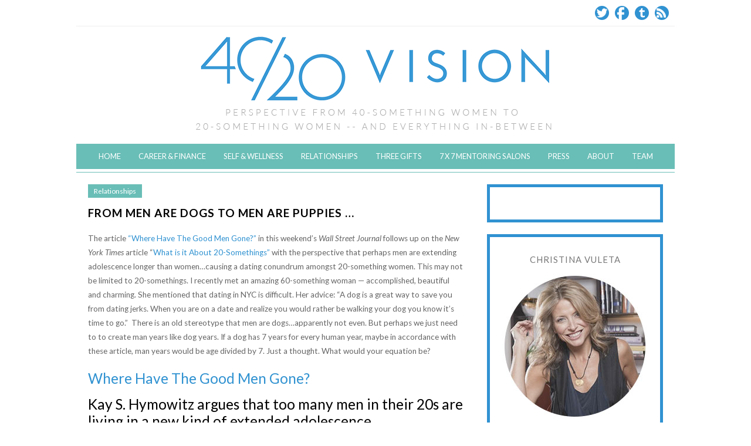

--- FILE ---
content_type: text/html; charset=UTF-8
request_url: https://4020vision.com/2011/02/21/from-men-are-dogs-to-men-are-puppies/
body_size: 66936
content:
<!DOCTYPE html>
<!--[if IE 7]><html id="ie7" lang="en-US"><![endif]-->
<!--[if IE 8]><html id="ie8" lang="en-US"><![endif]-->
<!--[if !(IE 7) | !(IE 8)  ]><!--><html lang="en-US"><!--<![endif]-->
<head>

<meta charset="UTF-8" />
<meta name="viewport" content="width=device-width, initial-scale=1.0" />
<meta http-equiv="X-UA-Compatible" content="IE=Edge,chrome=1" />

<title>From Men are Dogs to Men are Puppies &#8230; | 40:20 Vision</title>

<link rel="profile" href="https://gmpg.org/xfn/11" />
<link rel="pingback" href="https://4020vision.com/xmlrpc.php" />
<link rel="shortcut icon" href="https://4020vision.com/wp-content/uploads/2014/09/favicon1.ico" type="image/x-icon" />
<link rel="stylesheet" href="https://4020vision.com/wp-content/themes/Isabelle_Macy/style.css?Wednesday 21st of January 2026 07:20:11 PM" type="text/css" />

<meta name='robots' content='max-image-preview:large' />
<link rel='dns-prefetch' href='//fonts.googleapis.com' />
<link rel="alternate" type="application/rss+xml" title="40:20 Vision &raquo; Feed" href="https://4020vision.com/feed/" />
<link rel="alternate" type="application/rss+xml" title="40:20 Vision &raquo; Comments Feed" href="https://4020vision.com/comments/feed/" />
<link rel="alternate" type="application/rss+xml" title="40:20 Vision &raquo; From Men are Dogs to Men are Puppies &#8230; Comments Feed" href="https://4020vision.com/2011/02/21/from-men-are-dogs-to-men-are-puppies/feed/" />
<link rel="alternate" title="oEmbed (JSON)" type="application/json+oembed" href="https://4020vision.com/wp-json/oembed/1.0/embed?url=https%3A%2F%2F4020vision.com%2F2011%2F02%2F21%2Ffrom-men-are-dogs-to-men-are-puppies%2F" />
<link rel="alternate" title="oEmbed (XML)" type="text/xml+oembed" href="https://4020vision.com/wp-json/oembed/1.0/embed?url=https%3A%2F%2F4020vision.com%2F2011%2F02%2F21%2Ffrom-men-are-dogs-to-men-are-puppies%2F&#038;format=xml" />
		<!-- This site uses the Google Analytics by ExactMetrics plugin v8.11.1 - Using Analytics tracking - https://www.exactmetrics.com/ -->
		<!-- Note: ExactMetrics is not currently configured on this site. The site owner needs to authenticate with Google Analytics in the ExactMetrics settings panel. -->
					<!-- No tracking code set -->
				<!-- / Google Analytics by ExactMetrics -->
		<style id='wp-img-auto-sizes-contain-inline-css' type='text/css'>
img:is([sizes=auto i],[sizes^="auto," i]){contain-intrinsic-size:3000px 1500px}
/*# sourceURL=wp-img-auto-sizes-contain-inline-css */
</style>
<link rel='stylesheet' id='farbtastic-css' href='https://4020vision.com/wp-admin/css/farbtastic.min.css?ver=1.3u1' type='text/css' media='all' />
<link rel='stylesheet' id='thickbox.css-css' href='https://4020vision.com/wp-includes/js/thickbox/thickbox.css?ver=1.0' type='text/css' media='all' />
<style id='wp-emoji-styles-inline-css' type='text/css'>

	img.wp-smiley, img.emoji {
		display: inline !important;
		border: none !important;
		box-shadow: none !important;
		height: 1em !important;
		width: 1em !important;
		margin: 0 0.07em !important;
		vertical-align: -0.1em !important;
		background: none !important;
		padding: 0 !important;
	}
/*# sourceURL=wp-emoji-styles-inline-css */
</style>
<style id='wp-block-library-inline-css' type='text/css'>
:root{--wp-block-synced-color:#7a00df;--wp-block-synced-color--rgb:122,0,223;--wp-bound-block-color:var(--wp-block-synced-color);--wp-editor-canvas-background:#ddd;--wp-admin-theme-color:#007cba;--wp-admin-theme-color--rgb:0,124,186;--wp-admin-theme-color-darker-10:#006ba1;--wp-admin-theme-color-darker-10--rgb:0,107,160.5;--wp-admin-theme-color-darker-20:#005a87;--wp-admin-theme-color-darker-20--rgb:0,90,135;--wp-admin-border-width-focus:2px}@media (min-resolution:192dpi){:root{--wp-admin-border-width-focus:1.5px}}.wp-element-button{cursor:pointer}:root .has-very-light-gray-background-color{background-color:#eee}:root .has-very-dark-gray-background-color{background-color:#313131}:root .has-very-light-gray-color{color:#eee}:root .has-very-dark-gray-color{color:#313131}:root .has-vivid-green-cyan-to-vivid-cyan-blue-gradient-background{background:linear-gradient(135deg,#00d084,#0693e3)}:root .has-purple-crush-gradient-background{background:linear-gradient(135deg,#34e2e4,#4721fb 50%,#ab1dfe)}:root .has-hazy-dawn-gradient-background{background:linear-gradient(135deg,#faaca8,#dad0ec)}:root .has-subdued-olive-gradient-background{background:linear-gradient(135deg,#fafae1,#67a671)}:root .has-atomic-cream-gradient-background{background:linear-gradient(135deg,#fdd79a,#004a59)}:root .has-nightshade-gradient-background{background:linear-gradient(135deg,#330968,#31cdcf)}:root .has-midnight-gradient-background{background:linear-gradient(135deg,#020381,#2874fc)}:root{--wp--preset--font-size--normal:16px;--wp--preset--font-size--huge:42px}.has-regular-font-size{font-size:1em}.has-larger-font-size{font-size:2.625em}.has-normal-font-size{font-size:var(--wp--preset--font-size--normal)}.has-huge-font-size{font-size:var(--wp--preset--font-size--huge)}.has-text-align-center{text-align:center}.has-text-align-left{text-align:left}.has-text-align-right{text-align:right}.has-fit-text{white-space:nowrap!important}#end-resizable-editor-section{display:none}.aligncenter{clear:both}.items-justified-left{justify-content:flex-start}.items-justified-center{justify-content:center}.items-justified-right{justify-content:flex-end}.items-justified-space-between{justify-content:space-between}.screen-reader-text{border:0;clip-path:inset(50%);height:1px;margin:-1px;overflow:hidden;padding:0;position:absolute;width:1px;word-wrap:normal!important}.screen-reader-text:focus{background-color:#ddd;clip-path:none;color:#444;display:block;font-size:1em;height:auto;left:5px;line-height:normal;padding:15px 23px 14px;text-decoration:none;top:5px;width:auto;z-index:100000}html :where(.has-border-color){border-style:solid}html :where([style*=border-top-color]){border-top-style:solid}html :where([style*=border-right-color]){border-right-style:solid}html :where([style*=border-bottom-color]){border-bottom-style:solid}html :where([style*=border-left-color]){border-left-style:solid}html :where([style*=border-width]){border-style:solid}html :where([style*=border-top-width]){border-top-style:solid}html :where([style*=border-right-width]){border-right-style:solid}html :where([style*=border-bottom-width]){border-bottom-style:solid}html :where([style*=border-left-width]){border-left-style:solid}html :where(img[class*=wp-image-]){height:auto;max-width:100%}:where(figure){margin:0 0 1em}html :where(.is-position-sticky){--wp-admin--admin-bar--position-offset:var(--wp-admin--admin-bar--height,0px)}@media screen and (max-width:600px){html :where(.is-position-sticky){--wp-admin--admin-bar--position-offset:0px}}

/*# sourceURL=wp-block-library-inline-css */
</style><style id='global-styles-inline-css' type='text/css'>
:root{--wp--preset--aspect-ratio--square: 1;--wp--preset--aspect-ratio--4-3: 4/3;--wp--preset--aspect-ratio--3-4: 3/4;--wp--preset--aspect-ratio--3-2: 3/2;--wp--preset--aspect-ratio--2-3: 2/3;--wp--preset--aspect-ratio--16-9: 16/9;--wp--preset--aspect-ratio--9-16: 9/16;--wp--preset--color--black: #000000;--wp--preset--color--cyan-bluish-gray: #abb8c3;--wp--preset--color--white: #ffffff;--wp--preset--color--pale-pink: #f78da7;--wp--preset--color--vivid-red: #cf2e2e;--wp--preset--color--luminous-vivid-orange: #ff6900;--wp--preset--color--luminous-vivid-amber: #fcb900;--wp--preset--color--light-green-cyan: #7bdcb5;--wp--preset--color--vivid-green-cyan: #00d084;--wp--preset--color--pale-cyan-blue: #8ed1fc;--wp--preset--color--vivid-cyan-blue: #0693e3;--wp--preset--color--vivid-purple: #9b51e0;--wp--preset--gradient--vivid-cyan-blue-to-vivid-purple: linear-gradient(135deg,rgb(6,147,227) 0%,rgb(155,81,224) 100%);--wp--preset--gradient--light-green-cyan-to-vivid-green-cyan: linear-gradient(135deg,rgb(122,220,180) 0%,rgb(0,208,130) 100%);--wp--preset--gradient--luminous-vivid-amber-to-luminous-vivid-orange: linear-gradient(135deg,rgb(252,185,0) 0%,rgb(255,105,0) 100%);--wp--preset--gradient--luminous-vivid-orange-to-vivid-red: linear-gradient(135deg,rgb(255,105,0) 0%,rgb(207,46,46) 100%);--wp--preset--gradient--very-light-gray-to-cyan-bluish-gray: linear-gradient(135deg,rgb(238,238,238) 0%,rgb(169,184,195) 100%);--wp--preset--gradient--cool-to-warm-spectrum: linear-gradient(135deg,rgb(74,234,220) 0%,rgb(151,120,209) 20%,rgb(207,42,186) 40%,rgb(238,44,130) 60%,rgb(251,105,98) 80%,rgb(254,248,76) 100%);--wp--preset--gradient--blush-light-purple: linear-gradient(135deg,rgb(255,206,236) 0%,rgb(152,150,240) 100%);--wp--preset--gradient--blush-bordeaux: linear-gradient(135deg,rgb(254,205,165) 0%,rgb(254,45,45) 50%,rgb(107,0,62) 100%);--wp--preset--gradient--luminous-dusk: linear-gradient(135deg,rgb(255,203,112) 0%,rgb(199,81,192) 50%,rgb(65,88,208) 100%);--wp--preset--gradient--pale-ocean: linear-gradient(135deg,rgb(255,245,203) 0%,rgb(182,227,212) 50%,rgb(51,167,181) 100%);--wp--preset--gradient--electric-grass: linear-gradient(135deg,rgb(202,248,128) 0%,rgb(113,206,126) 100%);--wp--preset--gradient--midnight: linear-gradient(135deg,rgb(2,3,129) 0%,rgb(40,116,252) 100%);--wp--preset--font-size--small: 13px;--wp--preset--font-size--medium: 20px;--wp--preset--font-size--large: 36px;--wp--preset--font-size--x-large: 42px;--wp--preset--spacing--20: 0.44rem;--wp--preset--spacing--30: 0.67rem;--wp--preset--spacing--40: 1rem;--wp--preset--spacing--50: 1.5rem;--wp--preset--spacing--60: 2.25rem;--wp--preset--spacing--70: 3.38rem;--wp--preset--spacing--80: 5.06rem;--wp--preset--shadow--natural: 6px 6px 9px rgba(0, 0, 0, 0.2);--wp--preset--shadow--deep: 12px 12px 50px rgba(0, 0, 0, 0.4);--wp--preset--shadow--sharp: 6px 6px 0px rgba(0, 0, 0, 0.2);--wp--preset--shadow--outlined: 6px 6px 0px -3px rgb(255, 255, 255), 6px 6px rgb(0, 0, 0);--wp--preset--shadow--crisp: 6px 6px 0px rgb(0, 0, 0);}:where(.is-layout-flex){gap: 0.5em;}:where(.is-layout-grid){gap: 0.5em;}body .is-layout-flex{display: flex;}.is-layout-flex{flex-wrap: wrap;align-items: center;}.is-layout-flex > :is(*, div){margin: 0;}body .is-layout-grid{display: grid;}.is-layout-grid > :is(*, div){margin: 0;}:where(.wp-block-columns.is-layout-flex){gap: 2em;}:where(.wp-block-columns.is-layout-grid){gap: 2em;}:where(.wp-block-post-template.is-layout-flex){gap: 1.25em;}:where(.wp-block-post-template.is-layout-grid){gap: 1.25em;}.has-black-color{color: var(--wp--preset--color--black) !important;}.has-cyan-bluish-gray-color{color: var(--wp--preset--color--cyan-bluish-gray) !important;}.has-white-color{color: var(--wp--preset--color--white) !important;}.has-pale-pink-color{color: var(--wp--preset--color--pale-pink) !important;}.has-vivid-red-color{color: var(--wp--preset--color--vivid-red) !important;}.has-luminous-vivid-orange-color{color: var(--wp--preset--color--luminous-vivid-orange) !important;}.has-luminous-vivid-amber-color{color: var(--wp--preset--color--luminous-vivid-amber) !important;}.has-light-green-cyan-color{color: var(--wp--preset--color--light-green-cyan) !important;}.has-vivid-green-cyan-color{color: var(--wp--preset--color--vivid-green-cyan) !important;}.has-pale-cyan-blue-color{color: var(--wp--preset--color--pale-cyan-blue) !important;}.has-vivid-cyan-blue-color{color: var(--wp--preset--color--vivid-cyan-blue) !important;}.has-vivid-purple-color{color: var(--wp--preset--color--vivid-purple) !important;}.has-black-background-color{background-color: var(--wp--preset--color--black) !important;}.has-cyan-bluish-gray-background-color{background-color: var(--wp--preset--color--cyan-bluish-gray) !important;}.has-white-background-color{background-color: var(--wp--preset--color--white) !important;}.has-pale-pink-background-color{background-color: var(--wp--preset--color--pale-pink) !important;}.has-vivid-red-background-color{background-color: var(--wp--preset--color--vivid-red) !important;}.has-luminous-vivid-orange-background-color{background-color: var(--wp--preset--color--luminous-vivid-orange) !important;}.has-luminous-vivid-amber-background-color{background-color: var(--wp--preset--color--luminous-vivid-amber) !important;}.has-light-green-cyan-background-color{background-color: var(--wp--preset--color--light-green-cyan) !important;}.has-vivid-green-cyan-background-color{background-color: var(--wp--preset--color--vivid-green-cyan) !important;}.has-pale-cyan-blue-background-color{background-color: var(--wp--preset--color--pale-cyan-blue) !important;}.has-vivid-cyan-blue-background-color{background-color: var(--wp--preset--color--vivid-cyan-blue) !important;}.has-vivid-purple-background-color{background-color: var(--wp--preset--color--vivid-purple) !important;}.has-black-border-color{border-color: var(--wp--preset--color--black) !important;}.has-cyan-bluish-gray-border-color{border-color: var(--wp--preset--color--cyan-bluish-gray) !important;}.has-white-border-color{border-color: var(--wp--preset--color--white) !important;}.has-pale-pink-border-color{border-color: var(--wp--preset--color--pale-pink) !important;}.has-vivid-red-border-color{border-color: var(--wp--preset--color--vivid-red) !important;}.has-luminous-vivid-orange-border-color{border-color: var(--wp--preset--color--luminous-vivid-orange) !important;}.has-luminous-vivid-amber-border-color{border-color: var(--wp--preset--color--luminous-vivid-amber) !important;}.has-light-green-cyan-border-color{border-color: var(--wp--preset--color--light-green-cyan) !important;}.has-vivid-green-cyan-border-color{border-color: var(--wp--preset--color--vivid-green-cyan) !important;}.has-pale-cyan-blue-border-color{border-color: var(--wp--preset--color--pale-cyan-blue) !important;}.has-vivid-cyan-blue-border-color{border-color: var(--wp--preset--color--vivid-cyan-blue) !important;}.has-vivid-purple-border-color{border-color: var(--wp--preset--color--vivid-purple) !important;}.has-vivid-cyan-blue-to-vivid-purple-gradient-background{background: var(--wp--preset--gradient--vivid-cyan-blue-to-vivid-purple) !important;}.has-light-green-cyan-to-vivid-green-cyan-gradient-background{background: var(--wp--preset--gradient--light-green-cyan-to-vivid-green-cyan) !important;}.has-luminous-vivid-amber-to-luminous-vivid-orange-gradient-background{background: var(--wp--preset--gradient--luminous-vivid-amber-to-luminous-vivid-orange) !important;}.has-luminous-vivid-orange-to-vivid-red-gradient-background{background: var(--wp--preset--gradient--luminous-vivid-orange-to-vivid-red) !important;}.has-very-light-gray-to-cyan-bluish-gray-gradient-background{background: var(--wp--preset--gradient--very-light-gray-to-cyan-bluish-gray) !important;}.has-cool-to-warm-spectrum-gradient-background{background: var(--wp--preset--gradient--cool-to-warm-spectrum) !important;}.has-blush-light-purple-gradient-background{background: var(--wp--preset--gradient--blush-light-purple) !important;}.has-blush-bordeaux-gradient-background{background: var(--wp--preset--gradient--blush-bordeaux) !important;}.has-luminous-dusk-gradient-background{background: var(--wp--preset--gradient--luminous-dusk) !important;}.has-pale-ocean-gradient-background{background: var(--wp--preset--gradient--pale-ocean) !important;}.has-electric-grass-gradient-background{background: var(--wp--preset--gradient--electric-grass) !important;}.has-midnight-gradient-background{background: var(--wp--preset--gradient--midnight) !important;}.has-small-font-size{font-size: var(--wp--preset--font-size--small) !important;}.has-medium-font-size{font-size: var(--wp--preset--font-size--medium) !important;}.has-large-font-size{font-size: var(--wp--preset--font-size--large) !important;}.has-x-large-font-size{font-size: var(--wp--preset--font-size--x-large) !important;}
/*# sourceURL=global-styles-inline-css */
</style>

<style id='classic-theme-styles-inline-css' type='text/css'>
/*! This file is auto-generated */
.wp-block-button__link{color:#fff;background-color:#32373c;border-radius:9999px;box-shadow:none;text-decoration:none;padding:calc(.667em + 2px) calc(1.333em + 2px);font-size:1.125em}.wp-block-file__button{background:#32373c;color:#fff;text-decoration:none}
/*# sourceURL=/wp-includes/css/classic-themes.min.css */
</style>
<link rel='stylesheet' id='contact-form-7-css' href='https://4020vision.com/wp-content/plugins/contact-form-7/includes/css/styles.css?ver=6.1.4' type='text/css' media='all' />
<link rel='stylesheet' id='style-css' href='https://4020vision.com/wp-content/themes/Isabelle_Macy/style.css?ver=6.9' type='text/css' media='all' />
<link rel='stylesheet' id='google-webfont-css' href='//fonts.googleapis.com/css?family=Lato%3A400%2C700%2C400italic%2C700italic%7CPlayfair+Display&#038;ver=all' type='text/css' media='all' />
<link rel='stylesheet' id='colorbox-css' href='https://4020vision.com/wp-content/themes/Isabelle/js/colorbox/colorbox.css?ver=6.9' type='text/css' media='all' />
<link rel='stylesheet' id='dvk-social-sharing-css' href='https://4020vision.com/wp-content/plugins/dvk-social-sharing/assets/css/styles.min.css?ver=1.3.9' type='text/css' media='all' />
<script type="text/javascript" src="https://4020vision.com/wp-includes/js/jquery/jquery.min.js?ver=3.7.1" id="jquery-core-js"></script>
<script type="text/javascript" src="https://4020vision.com/wp-includes/js/jquery/jquery-migrate.min.js?ver=3.4.1" id="jquery-migrate-js"></script>
<link rel="https://api.w.org/" href="https://4020vision.com/wp-json/" /><link rel="alternate" title="JSON" type="application/json" href="https://4020vision.com/wp-json/wp/v2/posts/1044" /><link rel="EditURI" type="application/rsd+xml" title="RSD" href="https://4020vision.com/xmlrpc.php?rsd" />
<meta name="generator" content="WordPress 6.9" />
<link rel="canonical" href="https://4020vision.com/2011/02/21/from-men-are-dogs-to-men-are-puppies/" />
<link rel='shortlink' href='https://4020vision.com/?p=1044' />
  <!--[if lt IE 7]><script src="https://ie7-js.googlecode.com/svn/version/2.1(beta4)/IE7.js" type="text/javascript"></script><![endif]-->
  <!--[if lt IE 8]><script src="https://ie7-js.googlecode.com/svn/version/2.1(beta4)/IE8.js" type="text/javascript"></script><![endif]-->
  <!--[if lt IE 9]><script src="https://ie7-js.googlecode.com/svn/version/2.1(beta4)/IE9.js" type="text/javascript"></script><![endif]-->
  <!--[if lt IE 9]><script src="https://html5shim.googlecode.com/svn/trunk/html5.js" type="text/javascript"></script><![endif]-->
  <script type="text/javascript">
  if ( typeof tb_pathToImage != 'string' ) {
      var tb_pathToImage = "https://4020vision.com/wp-includes/js/thickbox/loadingAnimation.gif";
    }
  if ( typeof tb_closeImage != 'string' ) {
      var tb_closeImage = "https://4020vision.com/wp-includes/js/thickbox/tb-close.png";
    }
  </script>
    <script type="text/javascript">
  /* <![CDATA[ */
  jQuery(document).ready(function($){ // START
    $( ".colorbox-cats" ).colorbox({rel:"colorbox-cats", maxWidth:"100%", maxHeight:"100%"});
    $( ".colorbox" ).colorbox({rel:"colorbox", maxWidth:"100%", maxHeight:"100%"});
    $( ".colorbox-video" ).colorbox({iframe:true, innerWidth:"80%", innerHeight:"80%"});
    $( ".colorbox-iframe" ).colorbox({iframe:true, width:"80%", height:"80%"});
  }); // END
  /* ]]> */
  </script>
      <style type="text/css">
          .header h1,
      .header h5,
      .header-desc {display: none;}
        </style>
  <!-- ## NXS/OG ## --><!-- ## NXSOGTAGS ## --><!-- ## NXS/OG ## -->


  <style type="text/css">

    .social-twitter {background-color: #cccccc;}
    .social-facebook {background-color: #cccccc;}
    .social-email {background-color: #cccccc;}
    .social-rss {background-color: #cccccc;}
    .social-google {background-color: #cccccc;}
    .social-flickr {background-color: #cccccc;}
    .social-linkedin {background-color: #cccccc;}
    .social-youtube {background-color: #cccccc;}
    .social-vimeo {background-color: #cccccc;}
    .social-instagram {background-color: #cccccc;}
    .social-bloglovin {background-color: #cccccc;}
    .social-pinterest {background-color: #cccccc;}
    .social-tumblr {background-color: #cccccc;}

    .social-twitter:hover {background-color: #269dd5;}
    .social-facebook:hover {background-color: #0c42b2;}
    .social-email:hover {background-color: #aaaaaa;}
    .social-rss:hover {background-color: #f49000;}
    .social-google:hover {background-color: #fd3000;}
    .social-flickr:hover {background-color: #fc0077;}
    .social-linkedin:hover {background-color: #0d5a7b;}
    .social-youtube:hover {background-color: #ff0000;}
    .social-vimeo:hover {background-color: #00c1f8;}
    .social-instagram:hover {background-color: #194f7a;}
    .social-bloglovin:hover {background-color: #00c4fd;}
    .social-pinterest:hover {background-color: #c70505;}
    .social-tumblr:hover {background-color: #304d6b;}

    ul.header-icons-list li .nav-rss {background-color: #3092d1;}    ul.header-icons-list li .nav-twitter {background-color: #3092d1;}    ul.header-icons-list li .nav-facebook {background-color: #3092d1;}    ul.header-icons-list li .nav-pinterest {background-color: #3092d1;}    ul.header-icons-list li .nav-email {background-color: #3092d1;}    ul.header-icons-list li .nav-flickr {background-color: #3092d1;}    ul.header-icons-list li .nav-linkedin {background-color: #3092d1;}    ul.header-icons-list li .nav-youtube {background-color: #3092d1;}    ul.header-icons-list li .nav-vimeo {background-color: #3092d1;}    ul.header-icons-list li .nav-google {background-color: #3092d1;}    ul.header-icons-list li .nav-instagram {background-color: #3092d1;}    ul.header-icons-list li .nav-bloglovin {background-color: #3092d1;}    ul.header-icons-list li .nav-tumblr {background-color: #3092d1;}    ul.header-icons-list li .nav-email {background-color: #3092d1;}
    ul.header-icons-list li .nav-rss:hover {background-color: #888888;}    ul.header-icons-list li .nav-twitter:hover {background-color: #888888;}    ul.header-icons-list li .nav-facebook:hover {background-color: #888888;}    ul.header-icons-list li .nav-pinterest:hover {background-color: #888888;}    ul.header-icons-list li .nav-email:hover {background-color: #888888;}    ul.header-icons-list li .nav-flickr:hover {background-color: #888888;}    ul.header-icons-list li .nav-linkedin:hover {background-color: #888888;}    ul.header-icons-list li .nav-youtube:hover {background-color: #888888;}    ul.header-icons-list li .nav-vimeo:hover {background-color: #888888;}    ul.header-icons-list li .nav-google:hover {background-color: #888888;}    ul.header-icons-list li .nav-instagram:hover {background-color: #888888;}    ul.header-icons-list li .nav-bloglovin:hover {background-color: #888888;}    ul.header-icons-list li .nav-tumblr:hover {background-color: #888888;}    ul.header-icons-list li .nav-email:hover {background-color: #888888;}
    h1 {color: #3092d1;}    h2 {color: #3092d1;}    h3 {color: #3092d1;}    h4 {color: #333333;}    h5 {color: #555555;}    h6 {color: #555555;}
    .side-widget h3 {color: #7a7a7a;}     .footer-widget h4 {color: #7a7a7a;} 
    .side-widget {border: 5px solid #3092d1;}     .footer {border-top: 10px solid #3092d1;}     .article .post-meta {border-color: #3092d1;}     .article .post-category {background: #69beb7;}     .article .post-category a {color: #ffffff;} 
    .article .post-title {color: #000000;}    .article .post-title a {color: #000000;}    .article .post-title a:hover {color: #3092d1 !important;}    .pagination {border-color: #efefef;}
    body {color: #666666;}
    .article .post-title a:hover, a {color: #3092d1;}     a:hover, .article .post-title a:hover {color: #69beb7;}
    .footer {border-color: #3092d1;}
    p.footer-copy {background: #efefef;}    p.footer-copy, p.footer-copy a {color: #666;}
    .header-icons {border-color: #efefef;}
    .flex-caption {background-color: #000000;}
    .flex-caption h3,
    .flex-caption a,
    .flex-caption a:hover {color: #ffffff;}
    .flex-direction-nav li a.flex-next,
    .flex-direction-nav li a.flex-prev {background-color: #000000;}

        .sc-slide .rslides_tabs li.rslides_here a, 
    .nivo-controlNav a.active{
      background: #3092d1;
    }
    
    .header {border-bottom: 1px solid #69beb7;}    .nav, .nav ul ul {background: #69beb7;}    .nav a {color: #ffffff;}        .nav a:hover,
    .nav .current-menu-item > a,
    .nav .current-menu-ancestor > a,
    .nav .current_page_item > a,
    .nav .current_page_ancestor > a {
      color: #000000;
    }
    
        a.comment-reply-link,
    a#cancel-comment-reply-link {
      background: #3092d1;
      color: #ffffff;    }
    
        .post-button,
    .input-button,
    .input-button,
    input[type=submit] {
      background: #3092d1;
      border: 1px solid #3092d1;      color: #ffffff;    }
    
        a.comment-reply-link,
    a#cancel-comment-reply-link {
      background: #3092d1;
      color: #ffffff;    }
    
        .post-button:hover,
    .input-button:hover,
    .input-button:hover,
    input[type=submit]:hover {
      background: #888888;
      border: 1px solid #888888;      color: #ffffff;    }
    
    .accordion-title {background-color: #3092d1; color: #333333;}
    .accordion-open {background-color: #888888; color: #ffffff;}

  </style>


</head>
<body data-rsssl=1 class="wp-singular post-template-default single single-post postid-1044 single-format-standard wp-theme-Isabelle wp-child-theme-Isabelle_Macy">

<section class="wrap">
<section class="container">

<header class="header" role="banner">

  <section class="header-icons">
    <ul class="header-icons-list">
      <li><a href="http://twitter.com/ChristinaVuleta" target="_blank" class="nav-twitter radius-20">Twitter</a></li>      <li><a href="https://www.facebook.com/4020Vision" target="_blank" class="nav-facebook radius-20">Facebook</a></li>                                                      <li><a href="http://4020vision.tumblr.com/" target="_blank" class="nav-tumblr radius-20">Tumblr</a></li>      <li><a href="http://feeds.feedburner.com/4020vision" target="_blank" class="nav-rss radius-20">RSS Feed</a></li>          </ul>
  </section>

      <a href="https://4020vision.com">
      <img src="https://4020vision.com/wp-content/uploads/2014/09/cropped-header.png" class="header-title" height="200" width="980" alt="40:20 Vision" title="40:20 Vision" />
    </a>
  
  <nav class="nav" role="navigation">
    <div class="menu"><ul id="menu-things-i-like" class="menu"><li id="menu-item-8057" class="menu-item menu-item-type-custom menu-item-object-custom menu-item-home menu-item-8057"><a href="https://4020vision.com">Home</a></li>
<li id="menu-item-8053" class="menu-item menu-item-type-taxonomy menu-item-object-category menu-item-8053"><a href="https://4020vision.com/topics/career-finance/">Career &#038; Finance</a></li>
<li id="menu-item-8055" class="menu-item menu-item-type-taxonomy menu-item-object-category menu-item-8055"><a href="https://4020vision.com/topics/health-and-wellness/">Self &#038; Wellness</a></li>
<li id="menu-item-8054" class="menu-item menu-item-type-taxonomy menu-item-object-category current-post-ancestor current-menu-parent current-post-parent menu-item-8054"><a href="https://4020vision.com/topics/relationships/">Relationships</a></li>
<li id="menu-item-8056" class="menu-item menu-item-type-taxonomy menu-item-object-category menu-item-8056"><a href="https://4020vision.com/topics/threegifts/">Three Gifts</a></li>
<li id="menu-item-8498" class="menu-item menu-item-type-custom menu-item-object-custom menu-item-8498"><a href="https://4020vision.com/7x7-mentoring-salons/">7 x 7  Mentoring Salons</a></li>
<li id="menu-item-8058" class="menu-item menu-item-type-post_type menu-item-object-page menu-item-8058"><a href="https://4020vision.com/press/">Press</a></li>
<li id="menu-item-8059" class="menu-item menu-item-type-post_type menu-item-object-page menu-item-8059"><a href="https://4020vision.com/about/">About</a></li>
<li id="menu-item-9369" class="menu-item menu-item-type-post_type menu-item-object-page menu-item-9369"><a href="https://4020vision.com/team/">Team</a></li>
</ul></div>  </nav><!-- .nav -->

</header><!-- .header -->

<main>
  
  <section class="section" role="main">
    
          <article class="article hentry post-1044 post type-post status-publish format-standard category-relationships tag-20-something tag-40-something tag-new-york-times tag-wall-street-journal tag-what-is-it-about-20-somethings tag-where-have-all-the-good-men-gone" id="post-1044" itemscope itemtype="http://schema.org/Article">

            <section class="post-category"><a href="https://4020vision.com/topics/relationships/" rel="category tag">Relationships</a></section>
      <header class="post-header">
        <h1 class="post-title entry-title" itemprop="name"><a href="https://4020vision.com/2011/02/21/from-men-are-dogs-to-men-are-puppies/" rel="bookmark">From Men are Dogs to Men are Puppies &#8230;</a></h1>
      </header>
      
      <div class="post-content">

          <p>The article <a href="http://online.wsj.com/article/SB10001424052748704409004576146321725889448.html#">&#8220;Where Have The Good Men Gone?&#8221;</a> in this weekend&#8217;s <em>Wall Street Journal</em> follows up on the <em>New York Times</em> article &#8220;<a href="http://www.nytimes.com/2010/08/22/magazine/22Adulthood-t.html">What is it About 20-Somethings&#8221;</a> with the perspective that perhaps men are extending adolescence longer than women&#8230;causing a dating conundrum amongst 20-something women. This may not be limited to 20-somethings. I recently met an amazing 60-something woman &#8212; accomplished, beautiful and charming. She mentioned that dating in NYC is difficult. Her advice: &#8220;A dog is a great way to save you from dating jerks. When you are on a date and realize you would rather be walking your dog you know it&#8217;s time to go.&#8221;  There is an old stereotype that men are dogs&#8230;apparently not even. But perhaps we just need to to create man years like dog years. If a dog has 7 years for every human year, maybe in accordance with these article, man years would be age divided by 7. Just a thought. What would your equation be?</p>
<h2>Where Have The Good Men Gone?</h2>
<div>
<h2><span style="color: #000000;">Kay S. Hymowitz argues that too many men in their 20s are living in a new kind of extended adolescence.</span></h2>
<div><img fetchpriority="high" decoding="async" src="https://si.wsj.net/public/resources/images/RV-AB753_Review_G_20110218215802.jpg" border="0" alt="[Review cover]" hspace="0" vspace="0" width="555" height="370" /></div>
<div><cite>Erin Patrice O&#8217;Brien for The Wall Street Journal</cite></div>
<div>
<div id="articlevideo_1">
<p>Not so long ago, the average American man in his 20s had achieved most of the milestones of adulthood: a high-school diploma, financial independence, marriage and children. Today, most men in their 20s hang out in a novel sort of limbo, a hybrid state of semi-hormonal adolescence and responsible self-reliance. This &#8220;pre-adulthood&#8221; has much to recommend it, especially for the college-educated. But it&#8217;s time to state what has become obvious to legions of frustrated young women: It doesn&#8217;t bring out the best in men.</p>
<p>&#8220;We are sick of hooking up with guys,&#8221; writes the comedian Julie Klausner, author of a touchingly funny 2010 book, &#8220;I Don&#8217;t Care About Your Band: What I Learned from Indie Rockers, Trust Funders, Pornographers, Felons, Faux-Sensitive Hipsters and Other Guys I&#8217;ve Dated.&#8221; What Ms. Klausner means by &#8220;guys&#8221; is males who are not boys or men but something in between. &#8220;Guys talk about &#8216;Star Wars&#8217; like it&#8217;s not a movie made for people half their age; a guy&#8217;s idea of a perfect night is a hang around the PlayStation with his bandmates, or a trip to Vegas with his college friends&#8230;. They are more like the kids we babysat than the dads who drove us home.&#8221; One female reviewer of Ms. Kausner&#8217;s book wrote, &#8220;I had to stop several times while reading and think: Wait, did I date this same guy?&#8221;</p>
<p>For most of us, the cultural habitat of pre-adulthood no longer seems noteworthy. After all, popular culture has been crowded with pre-adults for almost two decades. Hollywood started the affair in the early 1990s with movies like &#8220;Singles,&#8221; &#8220;Reality Bites,&#8221; &#8220;Single White Female&#8221; and &#8220;Swingers.&#8221; Television soon deepened the relationship, giving us the agreeable company of Monica, Joey, Rachel and Ross; Jerry, Elaine, George and Kramer; Carrie, Miranda, et al.</p>
<p><a rel="attachment wp-att-1053" href="https://4020vision.com/index.php/2011/02/from-men-are-dogs-to-men-are-puppies/picture-5-9/"><img decoding="async" class="aligncenter size-medium wp-image-1053" title="Picture 5" src="https://4020vision.com/wp-content/uploads/2011/02/Picture-53-300x110.png" alt="" width="300" height="110" srcset="https://4020vision.com/wp-content/uploads/2011/02/Picture-53-300x110.png 300w, https://4020vision.com/wp-content/uploads/2011/02/Picture-53-900x330.png 900w, https://4020vision.com/wp-content/uploads/2011/02/Picture-53.png 961w" sizes="(max-width: 300px) 100vw, 300px" /></a></p>
<p>But for all its familiarity, pre-adulthood represents a momentous sociological development. It&#8217;s no exaggeration to say that having large numbers of single young men and women living independently, while also having enough disposable income to avoid ever messing up their kitchens, is something entirely new in human experience. Yes, at other points in Western history young people have waited well into their 20s to marry, and yes, office girls and bachelor lawyers have been working and finding amusement in cities for more than a century. But their numbers and their money supply were always relatively small. Today&#8217;s pre-adults are a different matter. They are a major demographic event.</p>
<p>What also makes pre-adulthood something new is its radical reversal of the sexual hierarchy. Among pre-adults, women are the first sex. They graduate from college in greater numbers (among Americans ages 25 to 34, 34% of women now have a bachelor&#8217;s degree but just 27% of men), and they have higher GPAs. As most professors tell it, they also have more confidence and drive. These strengths carry women through their 20s, when they are more likely than men to be in grad school and making strides in the workplace. In a number of cities, they are even out-earning their brothers and boyfriends.</p>
<p>There is an old stereotype that men are dogs&#8230;apparently not even. But perhaps we just need to to create man years like dog years. If a dog has 7 years for every human year, maybe in accordance with these article, man years would be age divided by 7. Just a thought. What would your equation be?</p>
<p>Still, for these women, one key question won&#8217;t go away: Where have the good men gone? Their male peers often come across as aging frat boys, maladroit geeks or grubby slackers—a gender gap neatly crystallized by the director Judd Apatow in his hit 2007 movie &#8220;Knocked Up.&#8221; The story&#8217;s hero is 23-year-old Ben Stone (Seth Rogen), who has a drunken fling with Allison Scott (Katherine Heigl) and gets her pregnant. Ben lives in a Los Angeles crash pad with a group of grubby friends who spend their days playing videogames, smoking pot and unsuccessfully planning to launch a porn website. Allison, by contrast, is on her way up as a television reporter and lives in a neatly kept apartment with what appear to be clean sheets and towels. Once she decides to have the baby, she figures out what needs to be done and does it. Ben can only stumble his way toward being a responsible grownup.</p>
<p><a rel="attachment wp-att-1056" href="https://4020vision.com/index.php/2011/02/from-men-are-dogs-to-men-are-puppies/picture-9-7/"><img decoding="async" class="aligncenter size-full wp-image-1056" title="Picture 9" src="https://4020vision.com/wp-content/uploads/2011/02/Picture-9.png" alt="" width="285" height="258" /></a>So where did these pre-adults come from? You might assume that their appearance is a result of spoiled 24-year-olds trying to prolong the campus drinking and hook-up scene while exploiting the largesse of mom and dad. But the causes run deeper than that. Beginning in the 1980s, the economic advantage of higher education—the &#8220;college premium&#8221;—began to increase dramatically. Between 1960 and 2000, the percentage of younger adults enrolled in college or graduate school more than doubled. In the &#8220;knowledge economy,&#8221; good jobs go to those with degrees. And degrees take years.</p>
<p>Another factor in the lengthening of the road to adulthood is our increasingly labyrinthine labor market. The past decades&#8217; economic expansion and the digital revolution have transformed the high-end labor market into a fierce competition for the most stimulating, creative and glamorous jobs. Fields that attract ambitious young men and women often require years of moving between school and internships, between internships and jobs, laterally and horizontally between jobs, and between cities in the U.S. and abroad. The knowledge economy gives the educated young an unprecedented opportunity to think about work in personal terms. They are looking not just for jobs but for &#8220;careers,&#8221; work in which they can exercise their talents and express their deepest passions. They expect their careers to give shape to their identity. For today&#8217;s pre-adults, &#8220;what you do&#8221; is almost synonymous with &#8220;who you are,&#8221; and starting a family is seldom part of the picture.</p>
<p>Pre-adulthood can be compared to adolescence, an idea invented in the mid-20th century as American teenagers were herded away from the fields and the workplace and into that new institution, the high school. For a long time, the poor and recent immigrants were not part of adolescent life; they went straight to work, since their families couldn&#8217;t afford the lost labor and income. But the country had grown rich enough to carve out space and time to create a more highly educated citizenry and work force. Teenagers quickly became a marketing and cultural phenomenon. They also earned their own psychological profile. One of the most influential of the psychologists of adolescence was Erik Erikson, who described the stage as a &#8220;moratorium,&#8221; a limbo between childhood and adulthood characterized by role confusion, emotional turmoil and identity conflict.</p>
<p>Like adolescents in the 20th century, today&#8217;s pre-adults have been wait-listed for adulthood. Marketers and culture creators help to promote pre-adulthood as a lifestyle. And like adolescence, pre-adulthood is a class-based social phenomenon, reserved for the relatively well-to-do. Those who don&#8217;t get a four-year college degree are not in a position to compete for the more satisfying jobs of the knowledge economy.</p>
<p>But pre-adults differ in one major respect from adolescents. They write their own biographies, and they do it from scratch. Sociologists use the term &#8220;life script&#8221; to describe a particular society&#8217;s ordering of life&#8217;s large events and stages. Though such scripts vary across cultures, the archetypal plot is deeply rooted in our biological nature. The invention of adolescence did not change the large Roman numerals of the American script. Adults continued to be those who took over the primary tasks of the economy and culture. For women, the central task usually involved the day-to-day rearing of the next generation; for men, it involved protecting and providing for their wives and children. If you followed the script, you became an adult, a temporary custodian of the social order until your own old age and demise.</p>
<p>Unlike adolescents, however, pre-adults don&#8217;t know what is supposed to come next. For them, marriage and parenthood come in many forms, or can be skipped altogether. In 1970, just 16% of Americans ages 25 to 29 had never been married; today that&#8217;s true of an astonishing 55% of the age group. In the U.S., the mean age at first marriage has been climbing toward 30 (a point past which it has already gone in much of Europe). It is no wonder that so many young Americans suffer through a &#8220;quarter-life crisis,&#8221; a period of depression and worry over their future.</p>
<p>Given the rigors of contemporary career-building, pre-adults who do marry and start families do so later than ever before in human history. Husbands, wives and children are a drag on the footloose life required for the early career track and identity search. Pre-adulthood has also confounded the primordial search for a mate. It has delayed a stable sense of identity, dramatically expanded the pool of possible spouses, mystified courtship routines and helped to throw into doubt the very meaning of marriage. In 1970, to cite just one of many numbers proving the point, nearly seven in 10 25-year-olds were married; by 2000, only one-third had reached that milestone.</p>
<p>American men have been struggling with finding an acceptable adult identity since at least the mid-19th century. We often hear about the miseries of women confined to the domestic sphere once men began to work in offices and factories away from home. But it seems that men didn&#8217;t much like the arrangement either. They balked at the stuffy propriety of the bourgeois parlor, as they did later at the banal activities of the suburban living room. They turned to hobbies and adventures, like hunting and fishing. At midcentury, fathers who at first had refused to put down the money to buy those newfangled televisions changed their minds when the networks began broadcasting boxing matches and baseball games. The arrival of Playboy in the 1950s seemed like the ultimate protest against male domestication; think of the refusal implied by the magazine&#8217;s title alone.</p>
<p>In his disregard for domestic life, the playboy was prologue for today&#8217;s pre-adult male. Unlike the playboy with his jazz and art-filled pad, however, our boy rebel is a creature of the animal house. In the 1990s, Maxim, the rude, lewd and hugely popular &#8220;lad&#8221; magazine arrived from England. Its philosophy and tone were so juvenile, so entirely undomesticated, that it made Playboy look like Camus.</p>
<p>At the same time, young men were tuning in to cable channels like Comedy Central, the Cartoon Network and Spike, whose shows reflected the adolescent male preferences of its targeted male audiences. They watched movies with overgrown boy actors like Steve Carell, Luke and Owen Wilson, Jim Carrey, Adam Sandler, Will Farrell and Seth Rogen, cheering their awesome car crashes, fart jokes, breast and crotch shots, beer pong competitions and other frat-boy pranks. Americans had always struck foreigners as youthful, even childlike, in their energy and optimism. But this was too much.</p>
<p>What explains this puerile shallowness? I see it as an expression of our cultural uncertainty about the social role of men. It&#8217;s been an almost universal rule of civilization that girls became women simply by reaching physical maturity, but boys had to pass a test. They needed to demonstrate courage, physical prowess or mastery of the necessary skills. The goal was to prove their competence as protectors and providers. Today, however, with women moving ahead in our advanced economy, husbands and fathers are now optional, and the qualities of character men once needed to play their roles—fortitude, stoicism, courage, fidelity—are obsolete, even a little embarrassing.</p>
<p>Today&#8217;s pre-adult male is like an actor in a drama in which he only knows what he shouldn&#8217;t say. He has to compete in a fierce job market, but he can&#8217;t act too bossy or self-confident. He should be sensitive but not paternalistic, smart but not cocky. To deepen his predicament, because he is single, his advisers and confidants are generally undomesticated guys just like him.</p>
<p>Single men have never been civilization&#8217;s most responsible actors; they continue to be more troubled and less successful than men who deliberately choose to become husbands and fathers. So we can be disgusted if some of them continue to live in rooms decorated with &#8220;Star Wars&#8221; posters and crushed beer cans and to treat women like disposable estrogen toys, but we shouldn&#8217;t be surprised.</p>
<p>Relatively affluent, free of family responsibilities, and entertained by an array of media devoted to his every pleasure, the single young man can live in pig heaven—and often does. Women put up with him for a while, but then in fear and disgust either give up on any idea of a husband and kids or just go to a sperm bank and get the DNA without the troublesome man. But these rational choices on the part of women only serve to legitimize men&#8217;s attachment to the sand box. Why should they grow up? No one needs them anyway. There&#8217;s nothing they have to do.</p>
<p>They might as well just have another beer.</p>
<p>—Adapted from &#8220;Manning Up: How the Rise of Women Has Turned Men Into Boys&#8221; by Kay S. Hymowitz, to be published by Basic Books on March 1. Copyright © by Kay S. Hymowitz. Printed by arrangement with Basic Books.</p>
<div></div>
</div>
</div>
</div>
<p><!-- Social Sharing by Danny - v1.3.9 - https://wordpress.org/plugins/dvk-social-sharing/ --></p>
<p class="dvk-social-sharing ss-icon-size-32"><span class="ss-ask">Share this post: </span><a rel="external nofollow" class="ss-twitter" href="https://twitter.com/intent/tweet/?text=From+Men+are+Dogs+to+Men+are+Puppies+%E2%80%A6&#038;url=https%3A%2F%2F4020vision.com%2F2011%2F02%2F21%2Ffrom-men-are-dogs-to-men-are-puppies%2F&#038;via=christinavuleta" target="_blank"><br />
				<span class="ss-icon ss-icon-twitter"></span><br />
				<span class="ss-text">on Twitter</span><br />
				</a> <a rel="external nofollow" class="ss-facebook" href="https://www.facebook.com/sharer/sharer.php?s=100&#038;p[url]=https%3A%2F%2F4020vision.com%2F2011%2F02%2F21%2Ffrom-men-are-dogs-to-men-are-puppies%2F&#038;p[title]=From+Men+are+Dogs+to+Men+are+Puppies+%E2%80%A6" target="_blank" ><br />
					<span class="ss-icon ss-icon-facebook"></span><br />
					<span class="ss-text">on Facebook</span><br />
				</a> </p>
<p><!-- / Social Sharing By Danny --></p>

          
          
          <section class="post-meta">
            <time datetime="2011-02-21" itemprop="datePublished" class="updated">February 21, 2011</time> by  <span class="vcard author" itemprop="author" itemscope="itemscope" itemtype="http://schema.org/Person"><span class="fn" itemprop="name">Christina Vuleta</span></span> | <a href="https://4020vision.com/2011/02/21/from-men-are-dogs-to-men-are-puppies/#respond"><span class="dsq-postid" data-dsqidentifier="1044 https://4020vision.com/?p=1044">0 comment</span></a>          </section><!-- .post-meta -->

          <footer class="post-footer">

            <ul class="footer-navi">
              <li class="previous" rel="prev">&laquo; <a href="https://4020vision.com/2011/02/21/huffington-post-lessons-from-the-worst-break-ups/" rel="prev">Huffington Post: Lessons from the Worst Break-Ups</a></li>              <li class="next" rel="next"><a href="https://4020vision.com/2011/02/22/when-to-leave-a-job/" rel="next">When To Leave a Job</a> &raquo;</li>            </ul>

            <h5>You may also like</h5>
<ul class="post-related">
      <li>
      <a href="https://4020vision.com/2018/09/23/sometimes-big-decisions-dont-get-made-they-happen-and-other-lessons-learned-three-gifts-for-a-twenty-something-career/">
                          <img width="640" height="430" src="https://4020vision.com/wp-content/uploads/2017/12/To-Do-Bias-Mitigation-1-640x430.png" class="attachment-post_thumb size-post_thumb wp-post-image" alt="" decoding="async" loading="lazy" />              </a>
      <a href="https://4020vision.com/2018/09/23/sometimes-big-decisions-dont-get-made-they-happen-and-other-lessons-learned-three-gifts-for-a-twenty-something-career/">Sometimes Big Decisions Don&#8217;t Get Made, They Happen</a>
    </li>
      <li>
      <a href="https://4020vision.com/2018/09/02/whats-your-truth-and-other-lessons-learned/">
                          <img width="640" height="430" src="https://4020vision.com/wp-content/uploads/2017/11/3-wishes-640x430.png" class="attachment-post_thumb size-post_thumb wp-post-image" alt="" decoding="async" loading="lazy" />              </a>
      <a href="https://4020vision.com/2018/09/02/whats-your-truth-and-other-lessons-learned/">What&#8217;s Your Truth and Other Lessons Learned</a>
    </li>
      <li>
      <a href="https://4020vision.com/2018/08/19/if-you-want-visibility-you-have-to-take-it-and-other-life-lessons-genz-career/">
                          <img width="640" height="430" src="https://4020vision.com/wp-content/uploads/2017/12/To-Do-Bias-Mitigation-3-640x430.png" class="attachment-post_thumb size-post_thumb wp-post-image" alt="" decoding="async" loading="lazy" srcset="https://4020vision.com/wp-content/uploads/2017/12/To-Do-Bias-Mitigation-3-640x430.png 640w, https://4020vision.com/wp-content/uploads/2017/12/To-Do-Bias-Mitigation-3-300x202.png 300w, https://4020vision.com/wp-content/uploads/2017/12/To-Do-Bias-Mitigation-3-768x517.png 768w, https://4020vision.com/wp-content/uploads/2017/12/To-Do-Bias-Mitigation-3.png 795w" sizes="auto, (max-width: 640px) 100vw, 640px" />              </a>
      <a href="https://4020vision.com/2018/08/19/if-you-want-visibility-you-have-to-take-it-and-other-life-lessons-genz-career/">If You Want Visibility, You Have To Take It (And Other Life Lessons)</a>
    </li>
      <li>
      <a href="https://4020vision.com/2018/07/29/you-only-have-one-lap-and-other-life-lessons/">
                          <img width="640" height="430" src="https://4020vision.com/wp-content/uploads/2018/07/FullSizeRender-2-640x430.jpg" class="attachment-post_thumb size-post_thumb wp-post-image" alt="" decoding="async" loading="lazy" />              </a>
      <a href="https://4020vision.com/2018/07/29/you-only-have-one-lap-and-other-life-lessons/">You Only Have One Lap (And Other Life Lessons)</a>
    </li>
      <li>
      <a href="https://4020vision.com/2018/06/17/if-you-want-it-you-have-to-go-for-it-what-i-wish-i-knew-then/">
                          <img width="640" height="430" src="https://4020vision.com/wp-content/uploads/2017/12/To-Do-Bias-Mitigation-3-640x430.png" class="attachment-post_thumb size-post_thumb wp-post-image" alt="" decoding="async" loading="lazy" srcset="https://4020vision.com/wp-content/uploads/2017/12/To-Do-Bias-Mitigation-3-640x430.png 640w, https://4020vision.com/wp-content/uploads/2017/12/To-Do-Bias-Mitigation-3-300x202.png 300w, https://4020vision.com/wp-content/uploads/2017/12/To-Do-Bias-Mitigation-3-768x517.png 768w, https://4020vision.com/wp-content/uploads/2017/12/To-Do-Bias-Mitigation-3.png 795w" sizes="auto, (max-width: 640px) 100vw, 640px" />              </a>
      <a href="https://4020vision.com/2018/06/17/if-you-want-it-you-have-to-go-for-it-what-i-wish-i-knew-then/">If You Want It You Have To Go For It &#8211; What I Wish I Knew Then</a>
    </li>
  </ul>
            <p>Tags: <a href="https://4020vision.com/tag/20-something/" rel="tag">20-something</a>, <a href="https://4020vision.com/tag/40-something/" rel="tag">40-something</a>, <a href="https://4020vision.com/tag/new-york-times/" rel="tag">New York Times</a>, <a href="https://4020vision.com/tag/wall-street-journal/" rel="tag">Wall Street Journal</a>, <a href="https://4020vision.com/tag/what-is-it-about-20-somethings/" rel="tag">What Is It About 20-somethings</a>, <a href="https://4020vision.com/tag/where-have-all-the-good-men-gone/" rel="tag">Where Have All the Good Men Gone</a><br /></p>

          </footer><!-- .post-footer -->

          
<div id="disqus_thread"></div>

      </div><!-- .post-content -->

    </article><!-- .article -->
    
  </section><!-- .section -->

  <aside class="aside" role="complementary">

  <article class="side-widget">			<div class="textwidget"><!-- BLOGHER ADS Begin 160x600 main ad -->
<script src="https://ads.blogherads.com/bh/16/165/165733/1594198/160a.js" type="text/javascript"></script>
<!-- End 160x600 main ad --></div>
		</article><article class="side-widget">
      <h3>CHRISTINA VULETA</h3>
      <img src="https://4020vision.com/wp-content/uploads/2014/09/christinaheadshot.jpg" class="alignleft" alt="CHRISTINA VULETA" />      <p>Brand strategist...global trends & insights; mentor & millennial expert with a thing for numbers....40:20 Vision, 7x7 Mentoring Salons & <a href="http://fortyover40.com" target="_blank">40 Women to Watch Over 40</a>. <br><br><a href="https://4020vision.com/contact-christina/" >Contact Christina</a>
<br>
Millennial Editor, <a href="https://twitter.com/StephanieFlo" target="_blank">Stephanie Florence</a> </p>      <div class="clearfix">&nbsp;</div>

    </article><article class="side-widget">			<div class="textwidget"><a href="https://4020vision.com/share-ask-submit/"><img alt="" src="https://4020vision.com/wp-content/uploads/2014/09/button.png" style="width: 250px; height: 250px;" /></a>
<br>
<p style="text-align: center;">Have a "what I wish I knew then" story…or a "what I wish I knew" question? 
<br>Submit away! </p></div>
		</article><article class="side-widget"><h3>Subscribe via Email</h3>			<div class="textwidget"><form action="https://feedburner.google.com/fb/a/mailverify" method="post" target="popupwindow" onsubmit="window.open('http://feedburner.google.com/fb/a/mailverify?uri=4020Vision', 'popupwindow', 'scrollbars=yes,width=550,height=520');return true">Enter your email address and hit enter:<br /><input type="text" style="width:140px" name="email"/><input type="hidden" value="4020Vision" name="uri"/><input type="hidden" name="loc" value="en_US"/></form></div>
		</article><article class="side-widget">			<div class="textwidget"><a href="https://4020vision.com/7x7-mentoring-salons/" target="_blank"><img alt="" src="https://4020vision.com/wp-content/uploads/2014/09/7x7button.png" style="width: 250px; height: 250px;" /></a></div>
		</article><article class="side-widget">			<div class="textwidget"><iframe src="//www.facebook.com/plugins/likebox.php?href=https%3A%2F%2Fwww.facebook.com%2F4020vision&amp;width=240&amp;height=290&amp;colorscheme=light&amp;show_faces=true&amp;header=true&amp;stream=false&amp;show_border=true" scrolling="no" frameborder="0" style="border:none; overflow:hidden; width:100%; height:290px;" allowTransparency="true"></iframe></div>
		</article><article class="side-widget"><h3>Search 40:20 Vision</h3><form role="search" class="sideform" method="get" action="https://4020vision.com">
  <fieldset>
  <input type="text" name="s" class="sidetext" size="15" title="Search" />
  <!--<input type="submit" value="Search" />-->
  <button type="submit" class="input-button">Search</button>
  </fieldset>
</form></article>
</aside><!-- .aside -->

</main>

<footer class="footer">
    <section class="footer-inner" role="complementary">
    <article class="footer-widget">
      <h4>Connect with 40:20 Vision</h4>
      <div class="textwidget">
        <ul class="social-icons">
          <li><a href="christinavuleta" class="social-twitter radius-30">Twitter</a></li>          <li><a href="https://www.facebook.com/pages/4020-Vision/" class="social-facebook radius-30">Facebook</a></li>                                                                                          <li><a href="http://4020vision.tumblr.com/" class="social-tumblr radius-30">Tumblr</a></li>                    <li><a href="http://feeds.feedburner.com/4020vision" class="social-rss radius-30">RSS feed</a></li>        </ul>
        <div class="clearfix">&nbsp;</div>
      </div>

    </article><article class="footer-widget"><h4>Archives</h4>
			<ul>
					<li class="cat-item cat-item-1"><a href="https://4020vision.com/topics/40-20-vision/">40:20 Vision</a>
</li>
	<li class="cat-item cat-item-15"><a href="https://4020vision.com/topics/career-finance/">Career &amp; Finance</a>
</li>
	<li class="cat-item cat-item-6"><a href="https://4020vision.com/topics/relationships/">Relationships</a>
</li>
	<li class="cat-item cat-item-26"><a href="https://4020vision.com/topics/health-and-wellness/">Self &amp; Wellness</a>
</li>
	<li class="cat-item cat-item-177"><a href="https://4020vision.com/topics/threegifts/">Three Gifts</a>
</li>
			</ul>

			</article>
		<article class="footer-widget">
		<h4>Recent Posts</h4>
		<ul>
											<li>
					<a href="https://4020vision.com/2019/09/11/a-911-remembrance-reflecting-back-and-looking-forward/">A 9/11 Remembrance: Reflecting Back and Looking Forward</a>
									</li>
											<li>
					<a href="https://4020vision.com/2019/03/17/dont-put-the-world-on-your-shoulders/">Don&#8217;t Put The World On Your Shoulders</a>
									</li>
											<li>
					<a href="https://4020vision.com/2019/01/20/357-you-can-always-make-more-money-but-you-cant-always-make-more-time/">#357 You Can Always Make More Money But You Can&#8217;t Always Make More Time</a>
									</li>
											<li>
					<a href="https://4020vision.com/2018/12/31/the-years-best-what-i-wish-i-knew-then-moments/">The Year&#8217;s Best &#8220;What I Wish I Knew Then&#8221; Moments</a>
									</li>
											<li>
					<a href="https://4020vision.com/2018/12/09/who-is-the-person-you-want-to-grow-into-what-i-know-now/">Who Is The Person You Want To Grow Into? What I Know Now</a>
									</li>
					</ul>

		</article><article class="footer-widget">			<div class="textwidget"><!-- BLOGHER ADS Begin supplemental mobile ad -->
<script src="https://ads.blogherads.com/bh/16/165/165733/1594198/mfooter.js" type="text/javascript"></script>
<!-- End supplemental mobile ad --></div>
		</article>  </section><!-- .footer-inner -->
  </footer><!-- .footer -->

<p class="footer-copy" role="contentinfo">
  Copyright © 2014-2024 40:20 Vision | Design by <a href="http://macyrobison.com" target="_blank">Macy Robison</a>
</p>

</section><!-- .container -->

<script type="speculationrules">
{"prefetch":[{"source":"document","where":{"and":[{"href_matches":"/*"},{"not":{"href_matches":["/wp-*.php","/wp-admin/*","/wp-content/uploads/*","/wp-content/*","/wp-content/plugins/*","/wp-content/themes/Isabelle_Macy/*","/wp-content/themes/Isabelle/*","/*\\?(.+)"]}},{"not":{"selector_matches":"a[rel~=\"nofollow\"]"}},{"not":{"selector_matches":".no-prefetch, .no-prefetch a"}}]},"eagerness":"conservative"}]}
</script>
<script type="text/javascript" id="thickbox-js-extra">
/* <![CDATA[ */
var thickboxL10n = {"next":"Next \u003E","prev":"\u003C Prev","image":"Image","of":"of","close":"Close","noiframes":"This feature requires inline frames. You have iframes disabled or your browser does not support them.","loadingAnimation":"https://4020vision.com/wp-includes/js/thickbox/loadingAnimation.gif"};
//# sourceURL=thickbox-js-extra
/* ]]> */
</script>
<script type="text/javascript" src="https://4020vision.com/wp-includes/js/thickbox/thickbox.js?ver=3.1-20121105" id="thickbox-js"></script>
<script type="text/javascript" src="https://4020vision.com/wp-includes/js/dist/hooks.min.js?ver=dd5603f07f9220ed27f1" id="wp-hooks-js"></script>
<script type="text/javascript" src="https://4020vision.com/wp-includes/js/dist/i18n.min.js?ver=c26c3dc7bed366793375" id="wp-i18n-js"></script>
<script type="text/javascript" id="wp-i18n-js-after">
/* <![CDATA[ */
wp.i18n.setLocaleData( { 'text direction\u0004ltr': [ 'ltr' ] } );
//# sourceURL=wp-i18n-js-after
/* ]]> */
</script>
<script type="text/javascript" src="https://4020vision.com/wp-content/plugins/contact-form-7/includes/swv/js/index.js?ver=6.1.4" id="swv-js"></script>
<script type="text/javascript" id="contact-form-7-js-before">
/* <![CDATA[ */
var wpcf7 = {
    "api": {
        "root": "https:\/\/4020vision.com\/wp-json\/",
        "namespace": "contact-form-7\/v1"
    }
};
//# sourceURL=contact-form-7-js-before
/* ]]> */
</script>
<script type="text/javascript" src="https://4020vision.com/wp-content/plugins/contact-form-7/includes/js/index.js?ver=6.1.4" id="contact-form-7-js"></script>
<script type="text/javascript" id="disqus_count-js-extra">
/* <![CDATA[ */
var countVars = {"disqusShortname":"4020-vision"};
//# sourceURL=disqus_count-js-extra
/* ]]> */
</script>
<script type="text/javascript" src="https://4020vision.com/wp-content/plugins/disqus-comment-system/public/js/comment_count.js?ver=3.1.4" id="disqus_count-js"></script>
<script type="text/javascript" id="disqus_embed-js-extra">
/* <![CDATA[ */
var embedVars = {"disqusConfig":{"integration":"wordpress 3.1.4 6.9"},"disqusIdentifier":"1044 https://4020vision.com/?p=1044","disqusShortname":"4020-vision","disqusTitle":"From Men are Dogs to Men are Puppies \u2026","disqusUrl":"https://4020vision.com/2011/02/21/from-men-are-dogs-to-men-are-puppies/","postId":"1044"};
//# sourceURL=disqus_embed-js-extra
/* ]]> */
</script>
<script type="text/javascript" src="https://4020vision.com/wp-content/plugins/disqus-comment-system/public/js/comment_embed.js?ver=3.1.4" id="disqus_embed-js"></script>
<script type="text/javascript" src="https://4020vision.com/wp-includes/js/jquery/ui/core.min.js?ver=1.13.3" id="jquery-ui-core-js"></script>
<script type="text/javascript" src="https://4020vision.com/wp-includes/js/comment-reply.min.js?ver=6.9" id="comment-reply-js" async="async" data-wp-strategy="async" fetchpriority="low"></script>
<script type="text/javascript" src="https://4020vision.com/wp-content/themes/Isabelle/js/respond.min.js?ver=1.3.0" id="respond-js"></script>
<script type="text/javascript" src="https://4020vision.com/wp-content/themes/Isabelle/js/jquery.flexslider.min.js?ver=2.2" id="flexslider-js"></script>
<script type="text/javascript" src="https://4020vision.com/wp-includes/js/jquery/jquery.form.min.js?ver=4.3.0" id="jquery-form-js"></script>
<script type="text/javascript" src="https://4020vision.com/wp-content/themes/Isabelle/js/responsiveslides.min.js?ver=1.54" id="responsiveslides-js"></script>
<script type="text/javascript" src="https://4020vision.com/wp-content/themes/Isabelle/js/fitvids.min.js?ver=1.0" id="fitvids-js"></script>
<script type="text/javascript" src="https://4020vision.com/wp-content/themes/Isabelle/js/jquery.slides.min.js?ver=3.0.3" id="slidejs-js"></script>
<script type="text/javascript" src="https://4020vision.com/wp-content/themes/Isabelle/js/doubletaptogo.min.js" id="doubletaptogo-js"></script>
<script type="text/javascript" src="https://4020vision.com/wp-content/themes/Isabelle/js/tinynav.min.js" id="tinynav-js"></script>
<script type="text/javascript" src="https://4020vision.com/wp-content/themes/Isabelle/js/scripts.js" id="scripts-js"></script>
<script type="text/javascript" src="https://4020vision.com/wp-content/themes/Isabelle/js/colorbox/jquery.colorbox-min.js" id="colorbox-js"></script>
<script type="text/javascript" src="https://4020vision.com/wp-content/plugins/dvk-social-sharing/assets/js/script.min.js?ver=1.3.9" id="dvk-social-sharing-js" defer="defer" data-wp-strategy="defer"></script>
<script id="wp-emoji-settings" type="application/json">
{"baseUrl":"https://s.w.org/images/core/emoji/17.0.2/72x72/","ext":".png","svgUrl":"https://s.w.org/images/core/emoji/17.0.2/svg/","svgExt":".svg","source":{"concatemoji":"https://4020vision.com/wp-includes/js/wp-emoji-release.min.js?ver=6.9"}}
</script>
<script type="module">
/* <![CDATA[ */
/*! This file is auto-generated */
const a=JSON.parse(document.getElementById("wp-emoji-settings").textContent),o=(window._wpemojiSettings=a,"wpEmojiSettingsSupports"),s=["flag","emoji"];function i(e){try{var t={supportTests:e,timestamp:(new Date).valueOf()};sessionStorage.setItem(o,JSON.stringify(t))}catch(e){}}function c(e,t,n){e.clearRect(0,0,e.canvas.width,e.canvas.height),e.fillText(t,0,0);t=new Uint32Array(e.getImageData(0,0,e.canvas.width,e.canvas.height).data);e.clearRect(0,0,e.canvas.width,e.canvas.height),e.fillText(n,0,0);const a=new Uint32Array(e.getImageData(0,0,e.canvas.width,e.canvas.height).data);return t.every((e,t)=>e===a[t])}function p(e,t){e.clearRect(0,0,e.canvas.width,e.canvas.height),e.fillText(t,0,0);var n=e.getImageData(16,16,1,1);for(let e=0;e<n.data.length;e++)if(0!==n.data[e])return!1;return!0}function u(e,t,n,a){switch(t){case"flag":return n(e,"\ud83c\udff3\ufe0f\u200d\u26a7\ufe0f","\ud83c\udff3\ufe0f\u200b\u26a7\ufe0f")?!1:!n(e,"\ud83c\udde8\ud83c\uddf6","\ud83c\udde8\u200b\ud83c\uddf6")&&!n(e,"\ud83c\udff4\udb40\udc67\udb40\udc62\udb40\udc65\udb40\udc6e\udb40\udc67\udb40\udc7f","\ud83c\udff4\u200b\udb40\udc67\u200b\udb40\udc62\u200b\udb40\udc65\u200b\udb40\udc6e\u200b\udb40\udc67\u200b\udb40\udc7f");case"emoji":return!a(e,"\ud83e\u1fac8")}return!1}function f(e,t,n,a){let r;const o=(r="undefined"!=typeof WorkerGlobalScope&&self instanceof WorkerGlobalScope?new OffscreenCanvas(300,150):document.createElement("canvas")).getContext("2d",{willReadFrequently:!0}),s=(o.textBaseline="top",o.font="600 32px Arial",{});return e.forEach(e=>{s[e]=t(o,e,n,a)}),s}function r(e){var t=document.createElement("script");t.src=e,t.defer=!0,document.head.appendChild(t)}a.supports={everything:!0,everythingExceptFlag:!0},new Promise(t=>{let n=function(){try{var e=JSON.parse(sessionStorage.getItem(o));if("object"==typeof e&&"number"==typeof e.timestamp&&(new Date).valueOf()<e.timestamp+604800&&"object"==typeof e.supportTests)return e.supportTests}catch(e){}return null}();if(!n){if("undefined"!=typeof Worker&&"undefined"!=typeof OffscreenCanvas&&"undefined"!=typeof URL&&URL.createObjectURL&&"undefined"!=typeof Blob)try{var e="postMessage("+f.toString()+"("+[JSON.stringify(s),u.toString(),c.toString(),p.toString()].join(",")+"));",a=new Blob([e],{type:"text/javascript"});const r=new Worker(URL.createObjectURL(a),{name:"wpTestEmojiSupports"});return void(r.onmessage=e=>{i(n=e.data),r.terminate(),t(n)})}catch(e){}i(n=f(s,u,c,p))}t(n)}).then(e=>{for(const n in e)a.supports[n]=e[n],a.supports.everything=a.supports.everything&&a.supports[n],"flag"!==n&&(a.supports.everythingExceptFlag=a.supports.everythingExceptFlag&&a.supports[n]);var t;a.supports.everythingExceptFlag=a.supports.everythingExceptFlag&&!a.supports.flag,a.supports.everything||((t=a.source||{}).concatemoji?r(t.concatemoji):t.wpemoji&&t.twemoji&&(r(t.twemoji),r(t.wpemoji)))});
//# sourceURL=https://4020vision.com/wp-includes/js/wp-emoji-loader.min.js
/* ]]> */
</script>


</section><!-- .wrap -->

</body>
</html>

--- FILE ---
content_type: text/css
request_url: https://4020vision.com/wp-content/themes/Isabelle_Macy/style.css?ver=6.9
body_size: 49931
content:
/*
Theme Name:   Isabelle Child
Theme URI:    http://www.bluchic.com
Description:  Sample child theme for Isabelle theme
Author:       BluChic Team
Author URI:   http://www.bluchic.com
Template:     Isabelle
Version:			14.05
*/

@import url("../Isabelle/style.css");

/*************************************************************************************************************************
Screen smaller than 680px
*************************************************************************************************************************/
@media all and (max-width: 680px) {

  /* Overall */
  .container {margin: 0 auto; width: 90%; overflow: hidden; background: #fff;}
  .header {position: relative; width: 100%; margin: 0 auto; border-bottom: 1px solid #ffecec;}
  .section,
  .aside,
  .section-wide {clear: both; width: 94%; margin: 3%;}
  .footer {clear: both; overflow: hidden; margin: 0 auto; width: 100%; border-top: 10px solid #ffecec;}

  /* .header */
  .header-icons {clear: both; width: 100%; overflow: hidden; padding: 10px 0; border-bottom: 1px solid #efefef;}
  ul.header-icons-list {float: right; list-style: none;}
  ul.header-icons-list li {float: left;}
  ul.header-icons-list li a {padding: 0;}
  ul.header-icons-list li .nav-twitter,
  ul.header-icons-list li .nav-facebook,
  ul.header-icons-list li .nav-pinterest,
  ul.header-icons-list li .nav-instagram,
  ul.header-icons-list li .nav-google,
  ul.header-icons-list li .nav-flickr,
  ul.header-icons-list li .nav-linkedin,
  ul.header-icons-list li .nav-youtube,
  ul.header-icons-list li .nav-vimeo,
  ul.header-icons-list li .nav-bloglovin,
  ul.header-icons-list li .nav-tumblr,
  ul.header-icons-list li .nav-rss,
  ul.header-icons-list li .nav-email {display: block; width: 24px; height: 24px; margin: 5px; text-indent: -9999em;}
  ul.header-icons-list li .nav-twitter {background-color: #fce2e5; background-image: url('images/nav_icons.png'); background-repeat: no-repeat; background-position: 0 0;}
  ul.header-icons-list li .nav-facebook {background-color: #fce2e5; background-image: url('images/nav_icons.png'); background-repeat: no-repeat; background-position: -34px 0;}
  ul.header-icons-list li .nav-pinterest {background-color: #fce2e5; background-image: url('images/nav_icons.png'); background-repeat: no-repeat; background-position: -68px 0;}
  ul.header-icons-list li .nav-instagram {background-color: #fce2e5; background-image: url('images/nav_icons.png'); background-repeat: no-repeat; background-position: -102px 0;}
  ul.header-icons-list li .nav-google {background-color: #fce2e5; background-image: url('images/nav_icons.png'); background-repeat: no-repeat; background-position: -137px 0;}
  ul.header-icons-list li .nav-flickr {background-color: #fce2e5; background-image: url('images/nav_icons.png'); background-repeat: no-repeat; background-position: -179px 0;}
  ul.header-icons-list li .nav-linkedin {background-color: #fce2e5; background-image: url('images/nav_icons.png'); background-repeat: no-repeat; background-position: -221px 0;}
  ul.header-icons-list li .nav-youtube {background-color: #fce2e5; background-image: url('images/nav_icons.png'); background-repeat: no-repeat; background-position: -262px 0;}
  ul.header-icons-list li .nav-vimeo {background-color: #fce2e5; background-image: url('images/nav_icons.png'); background-repeat: no-repeat; background-position: -304px 0;}
  ul.header-icons-list li .nav-bloglovin {background-color: #fce2e5; background-image: url('images/nav_icons.png'); background-repeat: no-repeat; background-position: -344px 0;}
  ul.header-icons-list li .nav-tumblr {background-color: #fce2e5; background-image: url('images/nav_icons.png'); background-repeat: no-repeat; background-position: -466px 0;}
  ul.header-icons-list li .nav-rss {background-color: #fce2e5; background-image: url('images/nav_icons.png'); background-repeat: no-repeat; background-position: -386px 0;}
  ul.header-icons-list li .nav-email {background-color: #fce2e5; background-image: url('images/nav_icons.png'); background-repeat: no-repeat; background-position: -427px 0;}

  /* .header */
  .header h1,
  .header h5 {font: 400 2.6em 'Playfair Display', Georgia, Times, Serif; text-transform: uppercase; text-align: center; margin: 40px 0 0 0;}
  .header-title {display: block; margin: 0 auto;}
  .header-title:hover {text-decoration: none;}
  .header-desc {font-size: 0.9em; text-align: center; text-transform: uppercase; letter-spacing: .1em; color: #ccc; margin-bottom: 40px;}

  /* .nav */
  .tinynav {display: block; width: 96%; margin: 0 auto;}
  .nav {padding: 2%; text-transform: uppercase; background: #ffecec; margin-bottom: 5px; position: relative; display: inline-block; text-align: center; width: 96%; clear: both; line-height: 1em; font-weight: 400;}
  .nav ul {list-style: none; display: none; text-align: left;}
  .nav a {display: block; padding: 15px 10px; color: #343434;}
  .nav a:hover {color: #222;}

  /* .flexslider */
  .flexslider {width: 100%; margin: 3% auto; padding: 0; clear: both;}
  .flexslider .flexslides > li {list-style: none; display: none; -webkit-backface-visibility: hidden;} /* Hide the slides before the JS is loaded. Avoids image jumping */
  .flexslider .flexslides img {display: block; width: 100%; height: auto;}
  .flex-pauseplay span {text-transform: capitalize;}

  /* Clearfix for the .slides element */
  .flexslides:after {content: "."; display: block; clear: both; visibility: hidden; line-height: 0; height: 0;}
  html[xmlns] .flexslides {display: block;}
  * html .flexslides {height: 1%;}

  /* No JavaScript Fallback */
  /* If you are not using another script, such as Modernizr, make sure you
  * include js that eliminates this class on page load */
  .no-js .flexslides > li:first-child {display: block;}

  /* .flexslider theme */
  .flexslider {background: #fff; position: relative; -webkit-border-radius: 5px; -moz-border-radius: 5px; -o-border-radius: 5px; border-radius: 5px; zoom: 1;}
  .flexslider .flexslides {zoom: 1;}
  .flexslider .flexslides > li {position: relative; overflow: hidden;}
  .flexslider .flexslides li img {width: 100%; height: auto;}
  .flex-container {zoom: 1; position: relative;}

  .flex-caption {display: none; background: #000; zoom: 1;}
  .flex-caption {position: absolute; bottom: 0; background: rgba(0,0,0,.9); color: #fff; width: 97%; z-index: 8; padding: 2%; opacity: .8; text-align: left !important;}
  .flex-caption h3 {font-weight :700; text-transform: uppercase; color: #fff; margin: 0;}
  .flex-caption p {margin: 0;}
  .flex-caption a,
  .flex-caption a:hover {color: #fff;}

  .flex-direction-nav {display: block; list-style: none;}
  .flex-direction-nav li a.flex-next {position: absolute; right: 0; top: 30%; display: block; z-index: 100; width: 64px; height: 64px; background: #000 url('images/slide_nav.png') no-repeat -64px 0; opacity: .8; filter: alpha(opacity=80); text-indent: -9999px; cursor: pointer;}
  .flex-direction-nav li a.flex-prev {position: absolute; left: 0; top: 30%; display: block; z-index: 100; width: 64px; height: 64px; background: #000 url('images/slide_nav.png') no-repeat 0 0; opacity: .8; filter: alpha(opacity=80); text-indent: -9999px; cursor: pointer;}

  /* .article */
  .article-list {}
  .article-list:nth-child(2n+1) {}

  /* .article misc */
  .breadcrumb {width: 92%; padding: 1%; margin: 20px auto; font-size: .85em; background: #fafafa; border: 1px solid #eee;}

  /* .footer */
  .footer-inner {overflow: hidden; line-height: 1.8em;}
  .footer-widget {clear: both; display: block; padding: 1% 3%; margin-bottom: 30px;}
  p.footer-copy {background: #efefef; width: 90%; clear: both; text-align: center; font-size: .9em; overflow: hidden; padding: 20px; margin: 0 auto;}
  p.footer-copy .footer-credit {}

  /* Shortcodes */
  .left,
  .right,
  .col1,
  .col2,
  .col3,
  .col3-2,
  .col3-1,
  .col4-1,
  .col4-2,
  .col4-3,
  .col4-4,
  .col5-1,
  .col5-2,
  .col5-3,
  .col5-4,
  .col5-5 {clear: both; line-height: 1.8em;}

  .pullquote {width: 85% !important;}

  .sc-slide {position: relative; overflow: hidden; width: 100% !important; height: auto !important; margin: 0 0 20px 0; padding: 0;}

  /* WooCommerce */
  .col2-set {}
  .col2-set .col-1 {clear: both; width: 100% !important;}
  .col2-set .col-2 {clear: both; width: 100% !important;}
  .product .images,
  .product .summary {clear: both; width: 100% !important;}
  div.product .woocommerce_tabs ul.tabs li a,
  #content div.product .woocommerce_tabs ul.tabs li a,
  div.product .woocommerce_tabs ul.tabs li.active a,
  #content div.product .woocommerce_tabs ul.tabs li.active a {font-size: 0.8em;}
  
  .woocommerce ul.products li,
  .woocommerce-page ul.products li {clear: both !important; width: 100% !important;}

  .woocommerce table.cart .product-thumbnail,
  .woocommerce-page table.cart .product-thumbnail,
  .woocommerce #content table.cart .product-thumbnail,
  .woocommerce-page #content table.cart .product-thumbnail {display: none;}
  
  .woocommerce table.cart .product-remove,
  .woocommerce-page table.cart .product-remove,
  .woocommerce #content table.cart .product-remove,
  .woocommerce-page #content table.cart .product-remove {display: none;}

  .woocommerce table.cart td.actions .button.alt,
  .woocommerce-page table.cart td.actions .button.alt,
  .woocommerce #content table.cart td.actions .button.alt,
  .woocommerce-page #content table.cart td.actions .button.alt {margin-top: 10px;}

}

/*************************************************************************************************************************
Screen between 681px and 980px
*************************************************************************************************************************/
@media all and (min-width: 681px) and (max-width: 980px) {

  /* Overall */
  .container {margin: 0 auto; width: 90%; overflow: hidden; background: #fff;}
  .header {position: relative; width: 100%; margin: 0 auto; border-bottom: 1px solid #ffecec;}
  .section {float: left; width: 60%; margin: 3% 0 3% 3%;}
  .section-wide {clear: both; width: 94%; margin: 3%;}
  .aside {float: right; width: 30%; margin: 3% 3% 3% 0;}
  .footer {clear: both; overflow: hidden; margin: 0 auto; width: 100%; border-top: 10px solid #ffecec;}

  /* .header */
  .header-icons {clear: both; width: 100%; overflow: hidden; padding: 10px 0; border-bottom: 1px solid #efefef;}
  ul.header-icons-list {float: right; list-style: none;}
  ul.header-icons-list li {float: left;}
  ul.header-icons-list li a {padding: 0;}
  ul.header-icons-list li .nav-twitter,
  ul.header-icons-list li .nav-facebook,
  ul.header-icons-list li .nav-pinterest,
  ul.header-icons-list li .nav-instagram,
  ul.header-icons-list li .nav-google,
  ul.header-icons-list li .nav-flickr,
  ul.header-icons-list li .nav-linkedin,
  ul.header-icons-list li .nav-youtube,
  ul.header-icons-list li .nav-vimeo,
  ul.header-icons-list li .nav-bloglovin,
  ul.header-icons-list li .nav-tumblr,
  ul.header-icons-list li .nav-rss,
  ul.header-icons-list li .nav-email {display: block; width: 24px; height: 24px; margin-right: 10px; text-indent: -9999em;}
  ul.header-icons-list li .nav-twitter {background-color: #fce2e5; background-image: url('images/nav_icons.png'); background-repeat: no-repeat; background-position: 0 0;}
  ul.header-icons-list li .nav-facebook {background-color: #fce2e5; background-image: url('images/nav_icons.png'); background-repeat: no-repeat; background-position: -34px 0;}
  ul.header-icons-list li .nav-pinterest {background-color: #fce2e5; background-image: url('images/nav_icons.png'); background-repeat: no-repeat; background-position: -68px 0;}
  ul.header-icons-list li .nav-instagram {background-color: #fce2e5; background-image: url('images/nav_icons.png'); background-repeat: no-repeat; background-position: -102px 0;}
  ul.header-icons-list li .nav-google {background-color: #fce2e5; background-image: url('images/nav_icons.png'); background-repeat: no-repeat; background-position: -137px 0;}
  ul.header-icons-list li .nav-flickr {background-color: #fce2e5; background-image: url('images/nav_icons.png'); background-repeat: no-repeat; background-position: -179px 0;}
  ul.header-icons-list li .nav-linkedin {background-color: #fce2e5; background-image: url('images/nav_icons.png'); background-repeat: no-repeat; background-position: -221px 0;}
  ul.header-icons-list li .nav-youtube {background-color: #fce2e5; background-image: url('images/nav_icons.png'); background-repeat: no-repeat; background-position: -262px 0;}
  ul.header-icons-list li .nav-vimeo {background-color: #fce2e5; background-image: url('images/nav_icons.png'); background-repeat: no-repeat; background-position: -304px 0;}
  ul.header-icons-list li .nav-bloglovin {background-color: #fce2e5; background-image: url('images/nav_icons.png'); background-repeat: no-repeat; background-position: -344px 0;}
  ul.header-icons-list li .nav-tumblr {background-color: #fce2e5; background-image: url('images/nav_icons.png'); background-repeat: no-repeat; background-position: -466px 0;}
  ul.header-icons-list li .nav-rss {background-color: #fce2e5; background-image: url('images/nav_icons.png'); background-repeat: no-repeat; background-position: -386px 0;}
  ul.header-icons-list li .nav-email {background-color: #fce2e5; background-image: url('images/nav_icons.png'); background-repeat: no-repeat; background-position: -427px 0;}

  /* .header */
  .header h1,
  .header h5 {font: 400 3.4em 'Playfair Display', Georgia, Times, Serif; text-transform: uppercase; text-align: center; margin: 40px 0 0 0;}
  .header-title {display: block; margin: 0 auto;}
  .header-title:hover {text-decoration: none;}
  .header-desc {font-size: 1em; text-align: center; text-transform: uppercase; letter-spacing: .1em; color: #ccc; margin-bottom: 40px;}

  /* .nav */
  .tinynav {display: none;}
  .nav {text-transform: uppercase; background: #ffecec; margin-bottom: 5px; position: relative; display: inline-block; text-align: center; width: 100%; clear: both; line-height: 1em; font-weight: 400; font-size: .95em;}
  .nav ul {list-style: none; display: inline-block; text-align: left;}
  .nav a {display: block; padding: 15px 10px; color: #343434;}
  .nav a:hover {color: #222;}

  /* .flexslider */
  .flexslider {width: 100%; margin: 0 auto 5% auto; padding: 0; clear: both;}
  .flexslider .flexslides > li {list-style: none; display: none; -webkit-backface-visibility: hidden;} /* Hide the slides before the JS is loaded. Avoids image jumping */
  .flexslider .flexslides img {display: block; width: 100%; height: auto;}
  .flex-pauseplay span {text-transform: capitalize;}

  /* Clearfix for the .slides element */
  .flexslides:after {content: "."; display: block; clear: both; visibility: hidden; line-height: 0; height: 0;}
  html[xmlns] .flexslides {display: block;}
  * html .flexslides {height: 1%;}

  /* No JavaScript Fallback */
  /* If you are not using another script, such as Modernizr, make sure you
  * include js that eliminates this class on page load */
  .no-js .flexslides > li:first-child {display: block;}

  /* .flexslider theme */
  .flexslider {background: #fff; position: relative; -webkit-border-radius: 5px; -moz-border-radius: 5px; -o-border-radius: 5px; border-radius: 5px; zoom: 1;}
  .flexslider .flexslides {zoom: 1;}
  .flexslider .flexslides > li {position: relative; overflow: hidden;}
  .flexslider .flexslides li img {width: 100%; height: auto;}
  .flex-container {zoom: 1; position: relative;}

  .flex-caption {background: #000; zoom: 1;}
  .flex-caption {position: absolute; bottom: 0; background: rgba(0,0,0,.9); color: #fff; width: 97%; z-index: 8; padding: 2%; opacity: .8; text-align: left !important;}
  .flex-caption h3 {font-weight :700; text-transform: uppercase; color: #fff; margin: 0;}
  .flex-caption p {margin: 0;}
  .flex-caption a,
  .flex-caption a:hover {color: #fff;}

  .flex-direction-nav {display: block; list-style: none;}
  .flex-direction-nav li a.flex-next {position: absolute; right: 0; top: 45%; display: block; z-index: 100; width: 64px; height: 64px; background: #000 url('images/slide_nav.png') no-repeat -64px 0; opacity: .8; filter: alpha(opacity=80); text-indent: -9999px; cursor: pointer;}
  .flex-direction-nav li a.flex-prev {position: absolute; left: 0; top: 45%; display: block; z-index: 100; width: 64px; height: 64px; background: #000 url('images/slide_nav.png') no-repeat 0 0; opacity: .8; filter: alpha(opacity=80); text-indent: -9999px; cursor: pointer;}

  /* .article */
  .article-list {width: 48%; float: left; clear: none !important;}
  .article-list:nth-child(2n+1) {margin-right: 3%;}

  /* .article misc */
  .breadcrumb {width: 92%; padding: 1%; margin: 20px auto; font-size: .85em; background: #fafafa; border: 1px solid #eee;}

  /* .footer */
  .footer-inner {overflow: hidden; line-height: 1.8em;}
  .footer-widget {float: left; display: block; width: 27%; padding: 1% 3%;}
  p.footer-copy {background: #efefef; width: 90%; clear: both; text-align: center; font-size: .9em; overflow: hidden; padding: 20px; margin: 0 auto;}
  p.footer-copy .footer-credit {}

  /* Shortcodes */
  .left {width: 49%; float: left; line-height: 1.8em;}
  .right {width: 49%; float: right; line-height: 1.8em;}

  .col1 {width: 32%; float: left; line-height: 1.8em;}
  .col2 {width: 32%; padding: 0 2%; float: left; line-height: 1.8em;}
  .col3 {width: 32%; float: right; line-height: 1.8em;}

  .col3-2 {width: 64%; float: left; line-height: 1.8em;}
  .col3-1 {width: 32%; float: right; line-height: 1.8em;}

  .col4-1 {width: 24%; float: left; line-height: 1.8em;}
  .col4-2,
  .col4-3 {width: 24%; padding: 0 0 0 2%; float: left; line-height: 1.8em;}
  .col4-4 {width: 24%; float: right; line-height: 1.8em;}

  .col5-1 {width: 18%; float: left; line-height: 1.8em;}
  .col5-2,
  .col5-3,
  .col5-4 {width: 18%; padding: 0 0 0 2%; float: left; line-height: 1.8em;}
  .col5-5 {width: 18%; float: right; line-height: 1.8em;}

  .pullquote {width: 85% !important;}

  .sc-slide {position: relative; overflow: hidden; width: 100% !important; height: auto !important; margin: 0 0 20px 0; padding: 0;}

  /* WooCommerce */
  .col2-set {}
  .col2-set .col-1 {clear: both; width: 100% !important;}
  .col2-set .col-2 {clear: both; width: 100% !important;}
  .product .images,
  .product .summary {clear: both; width: 100% !important;}
  div.product .woocommerce_tabs ul.tabs li a,
  #content div.product .woocommerce_tabs ul.tabs li a,
  div.product .woocommerce_tabs ul.tabs li.active a,
  #content div.product .woocommerce_tabs ul.tabs li.active a {font-size: 0.8em;}

}

/*************************************************************************************************************************
Screen larger than 981px
*************************************************************************************************************************/
@media all and (min-width: 981px) {

  /* Overall */
  .container {margin: 0 auto; width: 1020px; overflow: hidden; background: #fff;}
  .header {position: relative; width: 1020px; margin: 0 auto; border-bottom: 1px solid #ffecec;}
  .section {float: left; width: 640px; margin: 20px 0 20px 20px;}
  .section-wide {clear: both; width: 980px; margin: 20px;}
  .aside {float: right; width: 300px; margin: 20px 20px 20px 0;}
  .footer {clear: both; overflow: hidden; margin: 0 auto; width: 1020px; border-top: 10px solid #ffecec;}

  /* .header */
  .header-icons {clear: both; width: 100%; overflow: hidden; padding: 10px 0; border-bottom: 1px solid #efefef;}
  ul.header-icons-list {float: right; list-style: none;}
  ul.header-icons-list li {float: left;}
  ul.header-icons-list li a {padding: 0;}
  ul.header-icons-list li .nav-twitter,
  ul.header-icons-list li .nav-facebook,
  ul.header-icons-list li .nav-pinterest,
  ul.header-icons-list li .nav-instagram,
  ul.header-icons-list li .nav-google,
  ul.header-icons-list li .nav-flickr,
  ul.header-icons-list li .nav-linkedin,
  ul.header-icons-list li .nav-youtube,
  ul.header-icons-list li .nav-vimeo,
  ul.header-icons-list li .nav-bloglovin,
  ul.header-icons-list li .nav-tumblr,
  ul.header-icons-list li .nav-rss,
  ul.header-icons-list li .nav-email {display: block; width: 24px; height: 24px; margin-right: 10px; text-indent: -9999em;}
  ul.header-icons-list li .nav-twitter {background-color: #fce2e5; background-image: url('images/nav_icons.png'); background-repeat: no-repeat; background-position: 0 0;}
  ul.header-icons-list li .nav-facebook {background-color: #fce2e5; background-image: url('images/nav_icons.png'); background-repeat: no-repeat; background-position: -34px 0;}
  ul.header-icons-list li .nav-pinterest {background-color: #fce2e5; background-image: url('images/nav_icons.png'); background-repeat: no-repeat; background-position: -68px 0;}
  ul.header-icons-list li .nav-instagram {background-color: #fce2e5; background-image: url('images/nav_icons.png'); background-repeat: no-repeat; background-position: -102px 0;}
  ul.header-icons-list li .nav-google {background-color: #fce2e5; background-image: url('images/nav_icons.png'); background-repeat: no-repeat; background-position: -137px 0;}
  ul.header-icons-list li .nav-flickr {background-color: #fce2e5; background-image: url('images/nav_icons.png'); background-repeat: no-repeat; background-position: -179px 0;}
  ul.header-icons-list li .nav-linkedin {background-color: #fce2e5; background-image: url('images/nav_icons.png'); background-repeat: no-repeat; background-position: -221px 0;}
  ul.header-icons-list li .nav-youtube {background-color: #fce2e5; background-image: url('images/nav_icons.png'); background-repeat: no-repeat; background-position: -262px 0;}
  ul.header-icons-list li .nav-vimeo {background-color: #fce2e5; background-image: url('images/nav_icons.png'); background-repeat: no-repeat; background-position: -304px 0;}
  ul.header-icons-list li .nav-bloglovin {background-color: #fce2e5; background-image: url('images/nav_icons.png'); background-repeat: no-repeat; background-position: -344px 0;}
  ul.header-icons-list li .nav-tumblr {background-color: #fce2e5; background-image: url('images/nav_icons.png'); background-repeat: no-repeat; background-position: -466px 0;}
  ul.header-icons-list li .nav-rss {background-color: #fce2e5; background-image: url('images/nav_icons.png'); background-repeat: no-repeat; background-position: -386px 0;}
  ul.header-icons-list li .nav-email {background-color: #fce2e5; background-image: url('images/nav_icons.png'); background-repeat: no-repeat; background-position: -427px 0;}

  /* .header */
  .header h1,
  .header h5 {font: 400 4em 'Playfair Display', Georgia, Times, Serif; text-transform: uppercase; text-align: center; margin: 40px 0 0 0;}
  .header-title {display: block; margin: 0 auto;}
  .header-title:hover {text-decoration: none;}
  .header-desc {font-size: 1.2em; text-align: center; text-transform: uppercase; letter-spacing: .1em; color: #ccc; margin-bottom: 40px;}

  /* .nav */
  .tinynav {display: none;}
  .nav {text-transform: uppercase; background: #ffecec; margin-bottom: 5px; position: relative; display: inline-block; text-align: center; width: 100%; clear: both; line-height: 1em; font-weight: 400; font-size: .95em;}
  .nav ul {list-style: none; display: inline-block; text-align: left;}
  .nav a {display: block; padding: 15px; color: #888;}
  .nav a:hover {color: #000;}

  /* .flexslider */
  .flexslider {width: 640px; min-height: 320px; margin: 0 auto 30px auto; padding: 0; clear: both;}
  .flexslider .flexslides > li {list-style: none; display: none; -webkit-backface-visibility: hidden;}
  .flexslider .flexslides img {display: block; width: 100%; height: auto;}
  .flex-pauseplay span {text-transform: capitalize;}

  /* Clearfix for the .slides element */
  .flexslides:after {content: "."; display: block; clear: both; visibility: hidden; line-height: 0; height: 0;}
  html[xmlns] .flexslides {display: block;}
  * html .flexslides {height: 1%;}

  /* No JavaScript Fallback */
  /* If you are not using another script, such as Modernizr, make sure you
  * include js that eliminates this class on page load */
  .no-js .flexslides > li:first-child {display: block;}

  /* .flexslider theme */
  .flexslider {background: #fff; position: relative; -webkit-border-radius: 5px; -moz-border-radius: 5px; -o-border-radius: 5px; border-radius: 5px; zoom: 1;}
  .flexslider .flexslides {zoom: 1; position: relative; width: 100%;}
  .flexslider .flexslides > li {position: relative; overflow: hidden;}
  .flexslider .flexslides li img {width: 100%; height: auto;}
  .flex-container {zoom: 1; position: relative;}

  .flex-caption {background: #000; zoom: 1;}
  .flex-caption {position: absolute; bottom: 0; background: rgba(0,0,0,.9); color: #fff; width: 97%; z-index: 8; padding: 2%; opacity: .8; text-align: left !important;}
  .flex-caption h3 {font-weight :700; text-transform: uppercase; color: #fff; margin: 0;}
  .flex-caption p {margin: 0;}
  .flex-caption a,
  .flex-caption a:hover {color: #fff;}

  .flex-direction-nav {display: block; list-style: none;}
  .flex-direction-nav li a.flex-next {position: absolute; right: 0; top: 45%; display: block; z-index: 100; width: 64px; height: 64px; background: #000 url('images/slide_nav.png') no-repeat -64px 0; opacity: .8; filter: alpha(opacity=80); text-indent: -9999px; cursor: pointer;}
  .flex-direction-nav li a.flex-prev {position: absolute; left: 0; top: 45%; display: block; z-index: 100; width: 64px; height: 64px; background: #000 url('images/slide_nav.png') no-repeat 0 0; opacity: .8; filter: alpha(opacity=80); text-indent: -9999px; cursor: pointer;}

  /* .article */
  .article-list {width: 300px; float: left; clear: none !important;}
  .article-list:nth-child(2n+1) {margin-right: 30px;}

  /* .article misc */
  .breadcrumb {width: 960px; padding: 5px 10px; margin: 20px auto; font-size: .85em; background: #fafafa; border: 1px solid #eee;}

  /* .footer */
  .footer-inner {overflow: hidden; line-height: 1.8em;}
  .footer-widget {float: left; display: block; width: 300px; padding: 20px;}
  p.footer-copy {background: #efefef; width: 980px; clear: both; font-size: .9em; overflow: hidden; padding: 20px; margin: 0 auto;}
  p.footer-copy .footer-credit {display: block; float: right; width: 55px; height: 11px; background: url('images/footer_credit.png') no-repeat 0 0; margin: 5px 0 0 0; text-indent: -9999px;}

  /* Shortcodes */
  .left {width: 49%; float: left; line-height: 1.8em;}
  .right {width: 49%; float: right; line-height: 1.8em;}

  .col1 {width: 32%; float: left; line-height: 1.8em;}
  .col2 {width: 32%; padding: 0 2%; float: left; line-height: 1.8em;}
  .col3 {width: 32%; float: right; line-height: 1.8em;}

  .col3-2 {width: 64%; float: left; line-height: 1.8em;}
  .col3-1 {width: 32%; float: right; line-height: 1.8em;}

  .col4-1 {width: 24%; float: left; line-height: 1.8em;}
  .col4-2,
  .col4-3 {width: 24%; padding: 0 0 0 2%; float: left; line-height: 1.8em;}
  .col4-4 {width: 24%; float: right; line-height: 1.8em;}

  .col5-1 {width: 18%; float: left; line-height: 1.8em;}
  .col5-2,
  .col5-3,
  .col5-4 {width: 18%; padding: 0 0 0 2%; float: left; line-height: 1.8em;}
  .col5-5 {width: 18%; float: right; line-height: 1.8em;}

  .sc-slide {position: relative; overflow: hidden; width: 100%; margin: 0 0 20px 0; padding: 0;}

}


/* Overall */
body {font: 400 .85em 'Lato', Lucida Sans Unicode, Lucida Grande, Verdana, Tahoma, Arial, Sans-serif; color: #666;}
body p {margin-bottom: 20px; line-height: 1.8em; word-wrap: break-word;}

/* hgroup */
h1,
h2,
h3,
h4,
h5,
h6 {line-height: 1.2em; margin-bottom: 15px; font-weight: 400;}
h1 {font-size: 2em; color: #ffcfcf;}
h2 {font-size: 1.8em; color: #ffcfcf;}
h3 {font-size: 1.6em; color: #ffcfcf;}
h4 {font-size: 1.4em; color: #333;}
h5 {font-size: 1.2em; color: #555;}
h6 {font-size: 1em; color: #555;}

/* Links */
a {color: #fc7988; text-decoration: none; -moz-transition: all .3s ease-in-out; -webkit-transition: all .3s ease-in-out; -ms-transition: all .3s ease-in-out; -o-transition: all .3s ease-in-out; transition: all .3s ease-in-out;}
a:active {color: #000;}
a:hover {color: #333;}

/* .nav */
.nav .current-menu-item > a,
.nav .current-menu-ancestor > a,
.nav .current_page_item > a,
.nav .current_page_ancestor > a {text-decoration: underline;}

.nav li {display: inline-block; float: left; position: relative; z-index: 100;}

.nav ul li.has-sub > a {background-image: url('images/menu_down.gif'); background-repeat: no-repeat; background-position: right center;}
.nav ul ul li.has-sub > a {background-image: url('images/menu_right.gif'); background-repeat: no-repeat; background-position: right center;}

.nav ul ul a {}

.nav ul ul {position: absolute; width: 200px; background: #ffecec; z-index: 1000;}
.nav ul ul li {display: block; float: none;}
.nav ul ul ul {position: absolute; left: 200px; top: 0;}

.nav li:hover > ul {
  opacity: 1;
  -ms-filter: "progid:DXImageTransform.Microsoft.Alpha(Opacity=100)";
  filter: alpha(opacity=100);
  zoom: 1;
  visibility: visible;
  height: auto;
  z-index: 9999;
 /*
 -webkit-transition: opacity .2s ease-in-out; -moz-transition: opacity .2s ease-in-out; -o-transition: opacity .2s ease-in-out; transition: opacity .2s ease-in-out;
 */}

.nav ul ul {
  opacity: 0;
  -ms-filter: "progid:DXImageTransform.Microsoft.Alpha(Opacity=0)";
  filter: alpha(opacity=0);
  /*
  -webkit-transition: opacity .2s ease-in-out;
  -moz-transition: opacity .2s ease-in-out;
  -o-transition: opacity .2s ease-in-out;
  transition: opacity .2s ease-in-out;
  */
  zoom: 0;
  visibility: hidden;
  height: 0;
}

/* .article */
.sticky {}
.article {margin-bottom: 50px; overflow: hidden; clear: both;}
.article .post-thumb {padding: 2px; border: 1px solid #ddd;}
.article .post-thumbnail {border: 0;}
.article .post-header {margin-bottom: 20px;}
.article .post-title {font-size: 1.4em; font-weight: 700; text-transform: uppercase; color: #333; margin-bottom: 5px; line-height: 1.2em; letter-spacing: 1px;}
.article .post-title a {color: #333;}
.article .post-title a:hover {color: #fc7988;}
.article .post-category {display: inline-block; background: #fde3e6; color: #666; padding: 5px 10px; font-size: .85em; margin-bottom: 15px;}
.article .post-category a {color: #666;}
.article .post-meta {clear: both; border-top: 1px solid #fde3e6; border-bottom: 1px solid #fde3e6; font-size: .85em; text-transform: uppercase; padding: 8px 0; color: #7a7a7a;}

.article .archives {overflow: hidden; clear: both; padding: 10px 0;}
.article .archives .archives-box {width: 45%; float: left; padding: 2px;}

/* .article misc */
.article blockquote {display: block; clear: both; margin: 20px 0; padding: 0 20px 0 40px; background: url('images/blockquote.png') no-repeat 0 0; font-style: italic; color: #888;}
.article blockquote p {padding: 0;}
.article ul {margin: 0 0 20px 25px; list-style: circle outside;}
.article ol {margin: 0 0 20px 25px; list-style: decimal outside;}
.article li {margin: 3px 0; line-height: 1.8em;}
.article .post-author-bio {line-height: 1.8em; clear: both; overflow: hidden; background: #f9f9f9; border: 1px solid #ddd; padding: 20px; margin-bottom: 20px;}

.pagetitle {text-align: center; font-size: 2em; padding: 20px; color: #999;}

.page-pagination {clear: both; padding: 5px 0; line-height: 1em;}
.page-pagination .page-pagination-title {font-weight: bold;}
.page-pagination .page-pagination-number {display: inline-block; border: 1px solid #ccc; padding: 5px 8px;}
.page-pagination a .page-pagination-number {}
.page-pagination a .page-pagination-number:hover {}

.pagination {clear: both; font-weight: 700; text-transform: uppercase; padding: 10px; margin: 20px 0 40px 0; overflow: hidden; list-style: none; border: 5px solid #efefef;}
.pagination p {margin: 0;}
.pagination a:hover,
.pagination .current {padding: 5px 10px; background: #efefef;}
.pagination a {padding: 5px 10px;}

.post-footer {clear: both; padding: 10px 0;}
.post-footer p {margin-bottom: 10px;}
.post-footer h5 {margin-top: 20px; font-size: 1.3em; text-transform: uppercase; text-align: center;}
.post-footer ul.post-related {margin: 0; padding: 10px 0 20px 0; list-style: none; overflow: hidden; border-bottom: 1px solid #ddd;}
.post-footer ul.post-related li {float: left; width: 108px; margin: 0 10px; text-align: center; font-size: .8em;}
.post-footer ul.post-related li img {padding: 3px; border: 1px solid #ddd;}
.post-footer ul {margin: 0; list-style: none;}
.post-footer ul li {margin: 5px 0;}

ul.post-related {list-style: none;}

ul.post-info-meta {color: #888; padding: 0;}
ul.post-info-meta li {list-style: none; float: left;}
ul.post-info-meta li .post-print {display: block; width: 55px; height: 20px; background: url('images/post_print.gif') no-repeat 0 0; text-indent: -9999em;}

.footer-navi {clear: both; overflow: hidden; padding: 0 0 15px 0; border-bottom: 1px solid #ddd;}
.footer-navi li.previous {float: left;}
.footer-navi li.next {float: right;}

/* .gallery */
.gallery {clear: both; overflow: hidden;}
.gallery .gallery-item {margin-top: 0 !important;}
.gallery dl {margin: 0;}
.gallery a {padding: 5px; display: block;}
.gallery a img {max-width: 100%; height: auto;}
.gallery-caption {font-size: .9em;}

/* .side-widget */
.side-widget {border: 5px solid #fce2e5; padding: 30px 20px 15px 20px; margin-bottom: 20px; overflow: hidden; clear: both;}
.textwidget {overflow: hidden; margin-bottom: 10px; clear: both;}
.side-widget h3 {font-size: 1.1em; font-weight: 400; color: #7a7a7a; letter-spacing: 1px; text-transform: uppercase; text-align: center;}
.side-widget select {width: 90%;}
.side-widget ol,
.side-widget ul {clear: both; list-style: none;}
.side-widget ol.children,
.side-widget ul.children {clear: both; list-style: none; margin-left: 20px;}
.side-widget ol li,
.side-widget ul li {margin: 5px 0; padding: 5px 0; line-height: 1.8em; border-bottom: 1px solid #efefef;}

/* .sideform */
.sideform {clear: both; overflow: hidden; text-align: center;}
.sidetext {width: 90%; margin: 2px auto; color: #888; border: 1px solid #bbb;}

/***** WIDGET *****/
/* .location */
.location {}
.location li {}
.location li.address {background: url('images/info_icons.png') no-repeat 0 -91px; border-bottom: none; padding-left: 30px;}
.location li.email {background: url('images/info_icons.png') no-repeat 0 10px; border-bottom: none; padding-left: 30px;}
.location li.phone {background: url('images/info_icons.png') no-repeat 0 -23px; border-bottom: none; padding-left: 30px;}
.location li.fax {background: url('images/info_icons.png') no-repeat 0 -55px; border-bottom: none; padding-left: 30px;}

/* .social-icons */
/*
ul.social-icons li {float: left; border-bottom: none;}
.social-twitter,
.social-facebook,
.social-email,
.social-rss,
.social-google,
.social-flickr,
.social-linkedin,
.social-youtube,
.social-vimeo,
.social-instagram,
.social-pinterest,
.social-bloglovin {display: block; width: 48px; height: 48px; float: left; background: url('images/social_icons.png') no-repeat; text-indent: -9999px;}
.social-twitter {background-position: 0 0; margin-right: 10px;}
.social-facebook {background-position: 0 -68px; margin-right: 10px;}
.social-email {background-position: 0 -136px; margin-right: 10px;}
.social-rss {background-position: 0 -204px;}
.social-google {background-position: 0 -272px; margin-right: 10px;}
.social-flickr {background-position: 0 -340px; margin-right: 10px;}
.social-linkedin {background-position: 0 -408px; margin-right: 10px;}
.social-youtube {background-position: 0 -476px; margin-right: 10px;}
.social-vimeo {background-position: 0 -544px; margin-right: 10px;}
.social-instagram {background-position: 0 -612px; margin-right: 10px;}
.social-bloglovin {background-position: 0 -680px; margin-right: 10px;}
.social-pinterest {background-position: 0 -749px; margin-right: 10px;}
*/

/* .social-icons */
ul.social-icons li {float: left; border: none !important; list-style: none;}
.social-twitter,
.social-facebook,
.social-email,
.social-rss,
.social-google,
.social-flickr,
.social-linkedin,
.social-youtube,
.social-vimeo,
.social-instagram,
.social-pinterest,
.social-bloglovin,
.social-tumblr {display: block; width: 48px; height: 48px; float: left; background: url('images/social_icons.png') no-repeat; text-indent: -9999px;}
.social-twitter {background-position: 0 0; background-color: #ccc; margin-right: 10px;}
.social-facebook {background-position: 0 -68px; margin-right: 10px;}
.social-email {background-position: 0 -136px; margin-right: 10px;}
.social-rss {background-position: 0 -204px;}
.social-google {background-position: 0 -272px; margin-right: 10px;}
.social-flickr {background-position: 0 -340px; margin-right: 10px;}
.social-linkedin {background-position: 0 -408px; margin-right: 10px;}
.social-youtube {background-position: 0 -476px; margin-right: 10px;}
.social-vimeo {background-position: 0 -544px; margin-right: 10px;}
.social-instagram {background-position: 0 -612px; margin-right: 10px;}
.social-bloglovin {background-position: 0 -680px; margin-right: 10px;}
.social-pinterest {background-position: 0 -749px; margin-right: 10px;}
.social-tumblr {background-position: 0 -807px; margin-right: 10px;}

/* .footer */
.footer-widget h4 {font-size: 1.1em; font-weight: 400; letter-spacing: 1px; text-transform: uppercase; color: #7a7a7a;}
.footer-widget ol,
.footer-widget ul {clear: both; list-style: none;}
.footer-widget ol li,
.footer-widget ul li {margin: 5px 0; padding: 5px 0; line-height: 1.8em; border-bottom: 1px solid #efefef;}
.footer-widget select {width: 98%; color: #888; margin: 5px 0; padding: 3px;}
.footer-widget p {margin-bottom: 10px; line-height: 1.8em;}


/* .comment-box */
.comment-box {clear: both; margin-top: 20px; padding: 0 10px; overflow: hidden;}
.comment-box h4 {font-size: 1.4em; margin: 10px 0;}
#commentform label {display: inline-block; width: 80px; margin: 0; vertical-align: top;}
#respond {padding: 10px; background: #fff;}
p.comment-inputs {margin-bottom: 0;}
.required-input {color: #f00;}
.comment-input {width: 50%;}
.comment-textarea {width: 95%; height: 80px;}
.comment-input,
.comment-textarea {border: 1px solid #ccc; padding: 5px; color: #999; font: normal .85em Verdana, Tahoma, Arial, San-serif;}
.avatar {margin-right: 20px; float: left; border: 1px solid #999;}
.comment-meta {clear: both; overflow: hidden;}
.comment-meta h6 {font-size: 1em; margin-bottom: 3px;}
.comment-meta small {font-style: italic; color: #999; font-size: .85em;}
ol.commentlist {margin: 0;}
ol.commentlist li {border-bottom: 1px solid #ddd; margin-bottom: 20px; list-style: none;}
ol.commentlist li p {padding: 5px 0; margin: 0 0 10px 55px; line-height: 1.8em;}
ol.commentlist li ul {padding: 0;}
ol.commentlist li ul.children li {border: none; border-left: 1px solid #ddd; padding: 0 0 0 30px; margin: 0; list-style: none;}
ol.commentlist li ul.children li.alt {}
ol.commentlist li ul.children li.byuser {}
ol.commentlist li ul.children li.comment {}
ol.commentlist li ul.children li.bypostauthor {}
ol.commentlist li ul.children li.comment-author-admin {}
ol.commentlist .parent {}
ol.commentlist .comment-content {overflow: hidden;}
ol.commentlist .comment {overflow: hidden; padding: 10px 0;}
ol.commentlist .children {}
ol.commentlist .pingback {}
ol.commentlist .bypostauthor {}
ol.commentlist .comment-author {}
ol.commentlist .comment-author-admin {}
ol.commentlist .alt {}
ol.commentlist .odd {}
ol.commentlist .even {}
ol.commentlist .thread-alt {}
ol.commentlist .thread-odd {}
ol.commentlist .thread-even {}
ol.commentlist li ul.children .alt {}
ol.commentlist li ul.children .odd {}
ol.commentlist li ul.children .even {}
ol.commentlist .vcard {}
ol.commentlist .vcard cite.fn {}
ol.commentlist .vcard span.says {}
ol.commentlist .vcard img.photo {}
ol.commentlist .vcard img.avatar {}
ol.commentlist .vcard cite.fn a.url {}
a.comment-reply-link {background: #fc7988; color: #fff; padding: 2px 5px; font: normal .75em Verdana, Tahoma, Arial, San-serif;}
a#cancel-comment-reply-link {background: #fc7988; color: #fff; padding: 2px 5px; font: normal .5em Verdana, Tahoma, Arial, San-serif;}
a.comment-reply-link {float: right;}
.comment-pagination {clear: both; overflow: hidden; margin: 10px 0;}

/* #wp-calendar */
#wp-calendar {text-align: center; width: 100%; font-size: .9em; background: #fff;}
#wp-calendar caption {font-weight: bold; background: #fff; text-align: center; padding: 5px 0; border-top: 1px solid #eee; border-left: 1px solid #eee; border-right: 1px solid #eee;}
#wp-calendar th {font-style: normal; text-transform: capitalize; padding: 2px; border-right: 1px solid #eee;}
#wp-calendar td {font-style: normal; padding: 2px; border-right: 1px solid #eee;}
#wp-calendar tr {border-top: 1px solid #eee; border-left: 1px solid #eee;}
#wp-calendar tfoot td {border-bottom: 1px solid #eee;}

/* img */
img {max-width: 100%; height: auto;}
img.aligncenter {display: block; margin: 0 auto 10px auto;}
img.alignright {display: inline; margin: 0 0 10px 20px;}
img.alignleft {display: inline; margin: 0 20px 10px 0;}
.aligncenter,
.centered {display: block; margin: 0 auto 10px auto;}
.alignleft {float: left; margin: 0 20px 10px 0;}
.alignright {float: right; margin: 0 0 10px 20px;}
.attachment-caption {text-align: center; font-weight: 700;}
.attachment-desc {text-align: center;}

/* .wp-caption */
.aligncenter,
div.aligncenter {display: block; margin-left: auto; margin-right: auto;}
.wp-caption {border: 1px solid #ccc; background: #efefef; padding: 1%; text-align: center; max-width: 96%;}
.wp-caption img {border: 0;}
.wp-caption p.wp-caption-text {font-size: 0.85em; line-height: 1.2em; padding: 3px 0; margin: 0;}

/* Input and label */
select:focus,
textarea:focus,
input:focus {border: 1px solid #888; -webkit-box-shadow: 0px 0px 2px 1px rgba(0, 0, 0, .2); box-shadow: 0px 0px 2px 1px rgba(0, 0, 0, .2);}

label {display: inline-block; margin-right: 20px; vertical-align: top;}
select,
textarea,
input {border: 1px solid #ccc; color: #888; padding: 8px; -webkit-transition: all .3s ease-in-out; -moz-transition: all .3s ease-in-out; -ms-transition: all .3s ease-in-out; -o-transition: all .3s ease-in-out; transition: all .3s ease-in-out;}
input[type=submit] {border: 1px solid #ddd; color: #555; cursor: pointer; padding: 8px 10px;
background: #eeeeee; /* Old browsers */
background: -moz-linear-gradient(top,  #eeeeee 0%, #ffffff 100%); /* FF3.6+ */
background: -webkit-gradient(linear, left top, left bottom, color-stop(0%,#eeeeee), color-stop(100%,#ffffff)); /* Chrome,Safari4+ */
background: -webkit-linear-gradient(top,  #eeeeee 0%,#ffffff 100%); /* Chrome10+,Safari5.1+ */
background: -o-linear-gradient(top,  #eeeeee 0%,#ffffff 100%); /* Opera 11.10+ */
background: -ms-linear-gradient(top,  #eeeeee 0%,#ffffff 100%); /* IE10+ */
background: linear-gradient(to bottom,  #eeeeee 0%,#ffffff 100%); /* W3C */
filter: progid:DXImageTransform.Microsoft.gradient( startColorstr='#eeeeee', endColorstr='#ffffff',GradientType=0 ); /* IE6-9 */
}
input[type=submit]:hover {border: 1px solid #aaa;
 -webkit-box-shadow: 0px 0px 2px 1px rgba(0, 0, 0, .2); box-shadow: 0px 0px 2px 1px rgba(0, 0, 0, .2);
background: #fff; /* Old browsers */
background: -moz-linear-gradient(top,  #ffffff 0%, #eeeeee 100%); /* FF3.6+ */
background: -webkit-gradient(linear, left top, left bottom, color-stop(0%,#ffffff), color-stop(100%,#eeeeee)); /* Chrome,Safari4+ */
background: -webkit-linear-gradient(top,  #ffffff 0%,#eeeeee 100%); /* Chrome10+,Safari5.1+ */
background: -o-linear-gradient(top,  #ffffff 0%,#eeeeee 100%); /* Opera 11.10+ */
background: -ms-linear-gradient(top,  #ffffff 0%,#eeeeee 100%); /* IE10+ */
background: linear-gradient(to bottom,  #ffffff 0%,#eeeeee 100%); /* W3C */
filter: progid:DXImageTransform.Microsoft.gradient( startColorstr='#ffffff', endColorstr='#eeeeee',GradientType=0 ); /* IE6-9 */
}

.input-button {border: 1px solid #ccc; color: #555; cursor: pointer; background: #eee; padding: 4px 10px 6px 10px; -webkit-transition: all .3s ease-in-out; -moz-transition: all .3s ease-in-out; -ms-transition: all .3s ease-in-out; -o-transition: all .3s ease-in-out; transition: all .3s ease-in-out;}
.input-button:hover {border: 1px solid #aaa; background: #ccc;}

/* Misc */
.side-widget ul:last-child,
.side-widget ol:last-child,
.side-widget dl:last-child {margin: 0;}
.hidden {display: none;}
.success {color: #159776;}
.error {color: #d70a16;}
.require {color: #d70a16; }
.focused {border: 1px solid #888; -webkit-box-shadow: 0px 0px 2px 1px rgba(0, 0, 0, .2); box-shadow: 0px 0px 2px 1px rgba(0, 0, 0, .2);}
.highlight {background: #efefef; padding: 0 2px;}
.button {padding: 1px 5px;}
.fade {filter: alpha(opacity=50); opacity: .5;}
.clearfix {clear: both; height: 10px;}
.split-columns {overflow: auto; width: 100%; margin-bottom: 15px;}
.shadow {-webkit-box-shadow: 0 0 5px 0 #aaa; box-shadow: 0 0 5px 0 #aaa;}
.transparency {background-color: rgba(255, 255, 255, .8);}
.noborder,
.noborder tbody,
.noborder thead,
.noborder tfoot,
.noborder tr,
.noborder td,
.noborder th {border: none;}
.radius-50 {-moz-border-radius: 50%; -webkit-border-radius: 50%; border-radius: 50%;}
.radius-30 {-moz-border-radius: 30px; -webkit-border-radius: 30px; border-radius: 30px;}
.radius-20 {-moz-border-radius: 20px; -webkit-border-radius: 20px; border-radius: 20px;}
.radius-10 {-moz-border-radius: 10px; -webkit-border-radius: 10px; border-radius: 10px;}
.radius-8 {-moz-border-radius: 8px; -webkit-border-radius: 8px; border-radius: 8px;}
.radius-4 {-moz-border-radius: 4px; -webkit-border-radius: 4px; border-radius: 4px;}
.radius-2 {-moz-border-radius: 2px; -webkit-border-radius: 2px; border-radius: 2px;}
.width-100 {width: 100%;}
.width-95 {width: 95%;}
.width-90 {width: 90%;}
.width-85 {width: 85%;}
.width-80 {width: 80%;}
.width-75 {width: 75%;}
.width-70 {width: 70%;}
.width-65 {width: 65%;}
.width-60 {width: 60%;}
.width-55 {width: 55%;}
.width-50 {width: 50%;}
.width-45 {width: 45%;}
.width-40 {width: 40%;}
.width-35 {width: 35%;}
.width-30 {width: 30%;}
.width-25 {width: 25%;}
.width-20 {width: 20%;}
.width-15 {width: 15%;}
.width-10 {width: 10%;}

/* Shortcodes */

.tooltip {cursor: pointer; border-bottom: 1px dashed #ccc;}
.tooltip:hover span.tip {margin-left: 20px; opacity: 1; display: inline-block; border: 1px solid #ddd; background: #fff; padding: 5px 10px; color: #333; font-size: .9em;}
.tip {position: absolute; margin-left: -9999em; opacity: 0; max-width: 300px; z-index: 1000;}
.tip:before {position: absolute; top: 5px; display: inline-block; border-top: 6px solid transparent; border-right:6px solid #555; border-bottom: 6px solid transparent; left: -6px; content: '';}
.tip:after {position: absolute; top: 5px; display: inline-block; border-top: 6px solid transparent; border-right: 6px solid #fff; border-bottom: 6px solid transparent; left: -6px; content: '';}

.accordion-wrap {position: relative;}
.accordion-title {padding: 10px 10px 10px 30px; font-weight: 400; background: #fce2e5 url('images/accordion_closed.gif') no-repeat 10px 12px; color: #333; cursor: pointer; margin-bottom: 5px; line-height: 1em;}
.accordion-open {background: #888 url('images/accordion_opened.gif') no-repeat 10px 15px; color: #fff;}
.accordion-content {padding-bottom: 15px; width: 100%; line-height: 1.8em;}

.post-button {display: inline-block; line-height: 1em; padding: 8px 10px; color: #333; background: #fce2e5;}
.post-button:hover {background: #888; color: #fff;}

#contact-form {overflow: hidden;}
.contact-form-text {width: 90%; margin-bottom: 10px;}
.contact-form-textarea {width: 90%; height: 150px; margin-bottom: 10px;}
.notification_error {font-size: .9em; border: 1px solid #ffe432; background: #fff3a0; padding: 5px;}
.contact-form-sending {display: inline-block; width: 16px; height: 16px; background: url('images/loading.gif') no-repeat 0 0; text-indent: -9999em;}

.pullquote {font-size: 1.4em;}

.warning,
.question,
.disclaim {display: block; padding: 10px 10px 10px 30px; overflow: hidden; line-height: 1.8em;}
.warning {border: 1px solid #eed3d7; background: #f2dede url('images/warning.png') no-repeat 5px 12px; color: #b94a48;}
.question {border: 1px solid #bce8f1; background: #d9edf7 url('images/question.png') no-repeat 5px 12px; color: #3a87ad;}
.disclaim {border: 1px solid #fbeee0; background: #fcf8e3 url('images/disclaim.png') no-repeat 5px 12px; color: #c09853;}

.warning p:last-child,
.question p:last-child,
.disclaim p:last-child,
.warning ul:last-child,
.question ol:last-child,
.disclaim dl:last-child {margin: 0;}

.rslides {position: relative; overflow: hidden; width: 100%; padding: 0; margin: 0 !important; list-style: none !important;}
.rslides li {-webkit-backface-visibility: hidden; position: absolute; display: none; width: 100%; left: 0; top: 0;}
.rslides li:first-child {position: relative; display: block; float: left;}
.rslides li p.caption {background: #000; zoom: 1;}
.rslides li p.caption {text-align: center; font-size: .9em; margin: 0; position: absolute; bottom: 0; background: rgba(0,0,0,.5); color: #fff; width: 96%; z-index: 8; padding: 2%; opacity: .8; text-align: left !important;}
.rslides img {display: block; height: auto; float: left; width: 100%; border: 0;}

.sc-slide .rslides_tabs {list-style: none; margin: 0; text-align: center;}
.sc-slide .rslides_tabs li {display: inline-block; line-height: 1em; zoom: 1; *display: inline;}
.sc-slide .rslides_tabs li a {display: block; width: 12px; height: 12px; background: #ccc; margin: 0 2px; text-indent: -9999em; -moz-border-radius: 20px; -webkit-border-radius: 20px; border-radius: 20px;}
.sc-slide .rslides_tabs li.rslides_here a {background: #a00000;}

.sc-slide .next {display: block; z-index: 10; float: right; width: 24px; height: 23px; background: url('images/sc_slide_nav.png') no-repeat -24px 0; text-indent: -9999px; cursor: pointer;}
.sc-slide .prev {display: block; z-index: 10; float: left; width: 24px; height: 23px; background: url('images/sc_slide_nav.png') no-repeat 0 0; text-indent: -9999px; cursor: pointer;}

table.variations tr,
table.variations td {border: 1px solid transparent !important;}